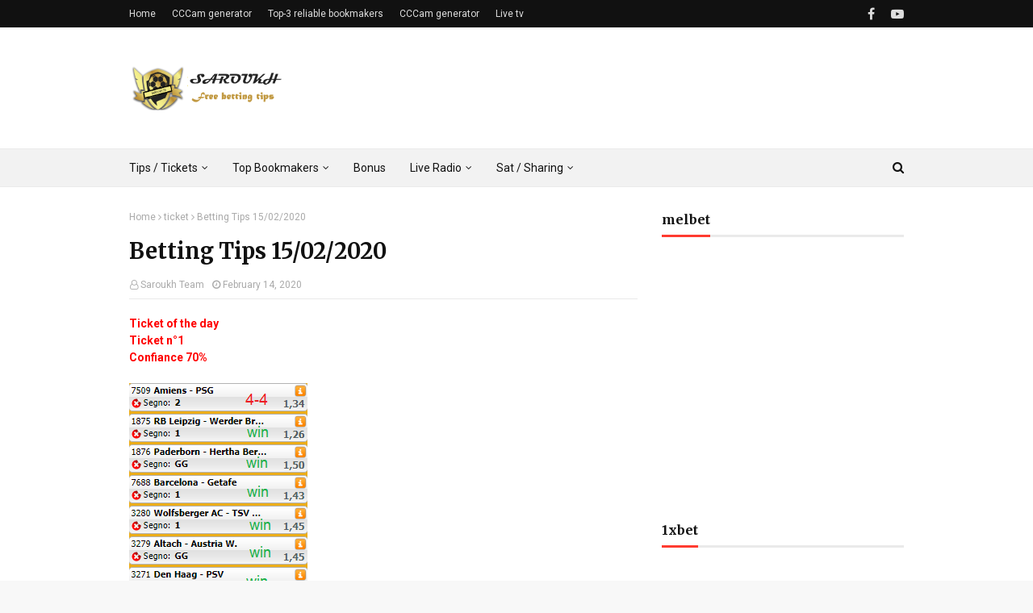

--- FILE ---
content_type: text/javascript; charset=UTF-8
request_url: https://www.saroukh.tn/feeds/posts/default/-/ticket?alt=json-in-script&max-results=3&callback=jQuery112406504812668340789_1769692858685&_=1769692858686
body_size: 3362
content:
// API callback
jQuery112406504812668340789_1769692858685({"version":"1.0","encoding":"UTF-8","feed":{"xmlns":"http://www.w3.org/2005/Atom","xmlns$openSearch":"http://a9.com/-/spec/opensearchrss/1.0/","xmlns$blogger":"http://schemas.google.com/blogger/2008","xmlns$georss":"http://www.georss.org/georss","xmlns$gd":"http://schemas.google.com/g/2005","xmlns$thr":"http://purl.org/syndication/thread/1.0","id":{"$t":"tag:blogger.com,1999:blog-5840942927370630618"},"updated":{"$t":"2026-01-19T09:29:40.815+01:00"},"category":[{"term":"ticket"},{"term":"tickets"},{"term":"winnings"},{"term":"sportstv"},{"term":"promosport"},{"term":"wc18"},{"term":"Radios"},{"term":"bookmaker"},{"term":"news"},{"term":"Betwinner"},{"term":"tuntv"},{"term":"importants"},{"term":"sat"},{"term":"satesp"},{"term":"satkeys"},{"term":"sharing"},{"term":"sharings"}],"title":{"type":"text","$t":"Saroukh Tips صاروخ سبورت"},"subtitle":{"type":"html","$t":"تكهنات رياضية و كل ما يخص عالم الرهان الالكتروني \nFree cccam , generateur CCCam"},"link":[{"rel":"http://schemas.google.com/g/2005#feed","type":"application/atom+xml","href":"https:\/\/www.saroukh.tn\/feeds\/posts\/default"},{"rel":"self","type":"application/atom+xml","href":"https:\/\/www.blogger.com\/feeds\/5840942927370630618\/posts\/default\/-\/ticket?alt=json-in-script\u0026max-results=3"},{"rel":"alternate","type":"text/html","href":"https:\/\/www.saroukh.tn\/search\/label\/ticket"},{"rel":"hub","href":"http://pubsubhubbub.appspot.com/"},{"rel":"next","type":"application/atom+xml","href":"https:\/\/www.blogger.com\/feeds\/5840942927370630618\/posts\/default\/-\/ticket\/-\/ticket?alt=json-in-script\u0026start-index=4\u0026max-results=3"}],"author":[{"name":{"$t":"Unknown"},"email":{"$t":"noreply@blogger.com"},"gd$image":{"rel":"http://schemas.google.com/g/2005#thumbnail","width":"16","height":"16","src":"https:\/\/img1.blogblog.com\/img\/b16-rounded.gif"}}],"generator":{"version":"7.00","uri":"http://www.blogger.com","$t":"Blogger"},"openSearch$totalResults":{"$t":"360"},"openSearch$startIndex":{"$t":"1"},"openSearch$itemsPerPage":{"$t":"3"},"entry":[{"id":{"$t":"tag:blogger.com,1999:blog-5840942927370630618.post-6337849238227688578"},"published":{"$t":"2023-09-16T12:19:00.006+02:00"},"updated":{"$t":"2023-09-16T12:19:56.041+02:00"},"category":[{"scheme":"http://www.blogger.com/atom/ns#","term":"ticket"},{"scheme":"http://www.blogger.com/atom/ns#","term":"tickets"}],"title":{"type":"text","$t":"Ticket n°1 16\/09\/2023"},"content":{"type":"html","$t":"\u003Cp\u003E\u0026nbsp;\u003Ci\u003E\u003Cb\u003E\u003Cspan style=\"font-size: medium;\"\u003Econfiances 67%\u003C\/span\u003E\u003C\/b\u003E\u003C\/i\u003E\u003C\/p\u003E\u003Cp\u003E\u003Ci\u003E\u003Cb\u003E\u003Cspan style=\"font-size: medium;\"\u003EGood Luck\u0026nbsp;\u003C\/span\u003E\u003C\/b\u003E\u003C\/i\u003E\u003C\/p\u003E\u003Cp\u003E\u003Ci\u003E\u003Cb\u003E\u003Cspan style=\"font-size: medium;\"\u003EBonus 300% 1xbet (code promo \"SAROUKH\") ou inscrivez avec ce lien =\u0026nbsp;\u003Ca href=\"https:\/\/www.saroukh.tn\/p\/registration-link-1xbet.html\"\u003Ehttps:\/\/www.saroukh.tn\/p\/registration-link-1xbet.html\u003C\/a\u003E\u003C\/span\u003E\u003C\/b\u003E\u003C\/i\u003E\u003C\/p\u003E\u003Cp\u003E\u003Ci\u003E\u003Cb\u003E\u003Cspan style=\"font-size: medium;\"\u003EBonus 150% melbet (code promo \"SAROUKH\") ou inscrivez avec ce lien =\u0026nbsp;\u003C\/span\u003E\u003C\/b\u003E\u003C\/i\u003E\u003Cspan style=\"font-size: medium;\"\u003E\u003Cb\u003E\u003Ci\u003E\u003Ca href=\"https:\/\/www.saroukh.tn\/p\/registration-link-melbet.html\"\u003Ehttps:\/\/www.saroukh.tn\/p\/registration-link-melbet.html\u003C\/a\u003E\u003C\/i\u003E\u003C\/b\u003E\u003C\/span\u003E\u003C\/p\u003E\u003Cp\u003E\u003Ci\u003E\u003Cb\u003E\u003C\/b\u003E\u003C\/i\u003E\u003C\/p\u003E\u003Cp\u003E\u003Cbr \/\u003E\u003C\/p\u003E\u003Cdiv class=\"separator\" style=\"clear: both; text-align: center;\"\u003E\u003Cdiv class=\"separator\" style=\"clear: both;\"\u003E\u003Ca href=\"https:\/\/www.saroukh.tn\/p\/registration-link-1xbet.html\" imageanchor=\"1\" style=\"clear: left; display: inline !important; float: left; margin-bottom: 1em; margin-right: 1em;\" target=\"_blank\"\u003E\u003Cimg border=\"0\" data-original-height=\"3041\" data-original-width=\"1080\" height=\"640\" src=\"https:\/\/blogger.googleusercontent.com\/img\/b\/R29vZ2xl\/AVvXsEgWdCltCbIf-JrnhHxleWeq1tT-t0-NPyxm9zhSugCmHqENdKMGretWGhAk38PF-o83FojF7Gxi-BKFjXAA6WMiyjPAQM-w2a_irCt6HbcL7GNf15VbYZ4B53OICeOGizNRrS5D0CEmKdwscbLfB1daPvMNUvRijct1Z3t54rF2_T6PegTUfAUKzpUrJ7sF\/w227-h640\/Screenshot_2023-09-16-11-15-21-546_org.xbet.client.tn-edit.jpg\" width=\"227\" \/\u003E\u003C\/a\u003E\u003C\/div\u003E\u003C\/div\u003E\u003Cbr \/\u003E\u003Cp\u003E\u003Ci\u003E\u003Cb\u003E\u003Cbr \/\u003E\u003Cspan style=\"font-size: medium;\"\u003E\u003Cbr \/\u003E\u003C\/span\u003E\u003C\/b\u003E\u003C\/i\u003E\u003C\/p\u003E\u003Cp\u003E\u003C\/p\u003E\u003Cp\u003E\u003Ci\u003E\u003Cb\u003E\u003Cspan style=\"font-size: medium;\"\u003E\u003Cbr \/\u003E\u003C\/span\u003E\u003C\/b\u003E\u003C\/i\u003E\u003C\/p\u003E\u003Cp\u003E\u003Ci\u003E\u003Cb\u003E\u003Cspan style=\"font-size: medium;\"\u003E\u003Cbr \/\u003E\u003C\/span\u003E\u003C\/b\u003E\u003C\/i\u003E\u003C\/p\u003E\u003Cp\u003E\u003Ci\u003E\u003Cb\u003E\u003Cspan style=\"font-size: medium;\"\u003E\u003Cbr \/\u003E\u003C\/span\u003E\u003C\/b\u003E\u003C\/i\u003E\u003C\/p\u003E\u003Cp\u003E\u003Ci\u003E\u003Cb\u003E\u003Cspan style=\"font-size: medium;\"\u003E\u003Cbr \/\u003E\u003C\/span\u003E\u003C\/b\u003E\u003C\/i\u003E\u003C\/p\u003E\u003Cp\u003E\u003Ci\u003E\u003Cb\u003E\u003Cspan style=\"font-size: medium;\"\u003E\u003Cbr \/\u003E\u003C\/span\u003E\u003C\/b\u003E\u003C\/i\u003E\u003C\/p\u003E\u003Cp\u003E\u003Ci\u003E\u003Cb\u003E\u003Cspan style=\"font-size: medium;\"\u003E\u003Cbr \/\u003E\u003C\/span\u003E\u003C\/b\u003E\u003C\/i\u003E\u003C\/p\u003E\u003Cp\u003E\u003Ci\u003E\u003Cb\u003E\u003Cspan style=\"font-size: medium;\"\u003E\u003Cbr \/\u003E\u003C\/span\u003E\u003C\/b\u003E\u003C\/i\u003E\u003C\/p\u003E\u003Cp\u003E\u003Ci\u003E\u003Cb\u003E\u003Cspan style=\"font-size: medium;\"\u003E\u003Cbr \/\u003E\u003C\/span\u003E\u003C\/b\u003E\u003C\/i\u003E\u003C\/p\u003E\u003Cdiv class=\"separator\" style=\"clear: both; text-align: center;\"\u003E\u003Cbr \/\u003E\u003C\/div\u003E\u003Cp\u003E\u003Ci\u003E\u003Cb\u003E\u003Cbr \/\u003E\u003Cspan style=\"font-size: medium;\"\u003E\u003Cbr \/\u003E\u003C\/span\u003E\u003C\/b\u003E\u003C\/i\u003E\u003C\/p\u003E\u003Cp\u003E\u003C\/p\u003E\u003Cp\u003E\u003Ci\u003E\u003Cb\u003E\u003C\/b\u003E\u003C\/i\u003E\u003C\/p\u003E\u003Cdiv class=\"separator\" style=\"clear: both; text-align: center;\"\u003E\u003Ci\u003E\u003Cb\u003E\u003Ca href=\"https:\/\/www.saroukh.tn\/p\/registration-link-1xbet.htmlAJ1eql4y7G3c3xU2b1FkyDmr3LSF-J8ERzK084O2tD0-17kQGfrMMmSZxiboweXuzlw-ljb1FJmVYR1RYI0fmzgSK4uYwC8T\/s901\/Screenshot_2023-09-16-11-15-39-885_org.xbet.client.tn-edit.jpg\" imageanchor=\"1\" style=\"margin-left: 1em; margin-right: 1em;\"\u003E\u003Cimg border=\"0\" data-original-height=\"446\" data-original-width=\"901\" height=\"316\" src=\"https:\/\/blogger.googleusercontent.com\/img\/b\/R29vZ2xl\/AVvXsEjKz45LbyIgDYZO4C4Bp3crJ2GjlLeJ69uogyudTGvBsV7-PcoSu6LP0sCquw1Tw1lZuqUwahp1hpkccGbFlQ85_RQGH7IhAJ1eql4y7G3c3xU2b1FkyDmr3LSF-J8ERzK084O2tD0-17kQGfrMMmSZxiboweXuzlw-ljb1FJmVYR1RYI0fmzgSK4uYwC8T\/w640-h316\/Screenshot_2023-09-16-11-15-39-885_org.xbet.client.tn-edit.jpg\" width=\"640\" \/\u003E\u003C\/a\u003E\u003C\/b\u003E\u003C\/i\u003E\u003C\/div\u003E\u003Ci\u003E\u003Cb\u003E\u003Cbr \/\u003E\u003Cspan style=\"font-size: medium;\"\u003E\u003Cbr \/\u003E\u003C\/span\u003E\u003C\/b\u003E\u003C\/i\u003E\u003Cp\u003E\u003C\/p\u003E\u003Cp\u003E\u003Ci\u003E\u003Cb\u003E\u003Cspan style=\"font-size: medium;\"\u003E\u003Cbr \/\u003E\u003C\/span\u003E\u003C\/b\u003E\u003C\/i\u003E\u003C\/p\u003E\u003Cp\u003E\u003Ci\u003E\u003Cb\u003E\u003C\/b\u003E\u003C\/i\u003E\u003C\/p\u003E\u003Cdiv class=\"separator\" style=\"clear: both; text-align: center;\"\u003E\u003Cbr \/\u003E\u003C\/div\u003E\u003Cp\u003E\u003Ci\u003E\u003Cb\u003E\u003Cbr \/\u003E\u003C\/b\u003E\u003C\/i\u003E\u003C\/p\u003E\u003Cdiv class=\"separator\" style=\"clear: both; text-align: center;\"\u003E\u003Cbr \/\u003E\u003C\/div\u003E\u003Cdiv class=\"blogger-post-footer\"\u003E\u003Ccenter\u003E\u003Cscript id=\"_wau2vl\"\u003Evar _wau = _wau || []; _wau.push([\"dynamic\", \"d8hn1ff994\", \"2vl\", \"c4302bffffff\", \"small\"]);\u003C\/script\u003E\u003Cscript async=\"async\" src=\"\/\/waust.at\/d.js\" \u003E\u003C\/script\u003E\n\u003Cscript async=\"async\" data-cfasync=\"false\" src=\"\/\/upgulpinon.com\/1?z=4384538\"\u003E\u003C\/script\u003E\u003C\/center\u003E\u003Cscript\u003E(function(d,z,s){s.src='https:\/\/'+d+'\/401\/'+z;try{(document.body||document.documentElement).appendChild(s)}catch(e){}})('goomaphy.com',5312856,document.createElement('script'))\u003C\/script\u003E\u003C\/div\u003E"},"link":[{"rel":"replies","type":"application/atom+xml","href":"https:\/\/www.saroukh.tn\/feeds\/6337849238227688578\/comments\/default","title":"Post Comments"},{"rel":"replies","type":"text/html","href":"https:\/\/www.saroukh.tn\/2023\/09\/ticket-n1-16092023.html#comment-form","title":"1 Comments"},{"rel":"edit","type":"application/atom+xml","href":"https:\/\/www.blogger.com\/feeds\/5840942927370630618\/posts\/default\/6337849238227688578"},{"rel":"self","type":"application/atom+xml","href":"https:\/\/www.blogger.com\/feeds\/5840942927370630618\/posts\/default\/6337849238227688578"},{"rel":"alternate","type":"text/html","href":"https:\/\/www.saroukh.tn\/2023\/09\/ticket-n1-16092023.html","title":"Ticket n°1 16\/09\/2023"}],"author":[{"name":{"$t":"Unknown"},"email":{"$t":"noreply@blogger.com"},"gd$image":{"rel":"http://schemas.google.com/g/2005#thumbnail","width":"16","height":"16","src":"https:\/\/img1.blogblog.com\/img\/b16-rounded.gif"}}],"media$thumbnail":{"xmlns$media":"http://search.yahoo.com/mrss/","url":"https:\/\/blogger.googleusercontent.com\/img\/b\/R29vZ2xl\/AVvXsEgWdCltCbIf-JrnhHxleWeq1tT-t0-NPyxm9zhSugCmHqENdKMGretWGhAk38PF-o83FojF7Gxi-BKFjXAA6WMiyjPAQM-w2a_irCt6HbcL7GNf15VbYZ4B53OICeOGizNRrS5D0CEmKdwscbLfB1daPvMNUvRijct1Z3t54rF2_T6PegTUfAUKzpUrJ7sF\/s72-w227-h640-c\/Screenshot_2023-09-16-11-15-21-546_org.xbet.client.tn-edit.jpg","height":"72","width":"72"},"thr$total":{"$t":"1"}},{"id":{"$t":"tag:blogger.com,1999:blog-5840942927370630618.post-8391489734562610997"},"published":{"$t":"2023-09-02T23:29:00.005+02:00"},"updated":{"$t":"2023-09-02T23:29:51.876+02:00"},"category":[{"scheme":"http://www.blogger.com/atom/ns#","term":"ticket"},{"scheme":"http://www.blogger.com/atom/ns#","term":"tickets"}],"title":{"type":"text","$t":"Ticket n°1 03\/09\/2023"},"content":{"type":"html","$t":"\u003Cp\u003E\u003Ci\u003E\u003Cb\u003E\u003Cspan style=\"font-size: medium;\"\u003Econfiances 68%\u003C\/span\u003E\u003C\/b\u003E\u003C\/i\u003E\u003C\/p\u003E\u003Cp\u003E\u003Ci\u003E\u003Cb\u003E\u003Cspan style=\"font-size: medium;\"\u003EGood Luck\u0026nbsp;\u003C\/span\u003E\u003C\/b\u003E\u003C\/i\u003E\u003C\/p\u003E\u003Cp\u003E\u003Ci\u003E\u003Cb\u003E\u003Cspan style=\"font-size: medium;\"\u003EBonus 300% 1xbet (code promo \"SAROUKH\") ou inscrivez avec ce lien =\u0026nbsp;\u003Ca href=\"https:\/\/www.saroukh.tn\/p\/registration-link-1xbet.html\"\u003Ehttps:\/\/www.saroukh.tn\/p\/registration-link-1xbet.html\u003C\/a\u003E\u003C\/span\u003E\u003C\/b\u003E\u003C\/i\u003E\u003C\/p\u003E\u003Cp\u003E\u003Ci\u003E\u003Cb\u003E\u003Cspan style=\"font-size: medium;\"\u003EBonus 150% melbet (code promo \"SAROUKH\") ou inscrivez avec ce lien =\u0026nbsp;\u003C\/span\u003E\u003C\/b\u003E\u003C\/i\u003E\u003Cspan style=\"font-size: medium;\"\u003E\u003Cb\u003E\u003Ci\u003E\u003Ca href=\"https:\/\/www.saroukh.tn\/p\/registration-link-melbet.html\"\u003Ehttps:\/\/www.saroukh.tn\/p\/registration-link-melbet.html\u003C\/a\u003E\u003C\/i\u003E\u003C\/b\u003E\u003C\/span\u003E\u003C\/p\u003E\u003Cp\u003E\u003Ci\u003E\u003Cb\u003E\u003C\/b\u003E\u003C\/i\u003E\u003C\/p\u003E\u003Cp\u003E\u003Cbr \/\u003E\u003C\/p\u003E\u003Cp\u003E\u003Cbr \/\u003E\u003C\/p\u003E\u003Cdiv class=\"separator\" style=\"clear: both; text-align: center;\"\u003E\u003Cdiv class=\"separator\" style=\"clear: both; text-align: center;\"\u003E\u003Ca href=\"https:\/\/www.saroukh.tn\/p\/registration-link-1xbet.html\" imageanchor=\"1\" style=\"clear: left; float: left; margin-bottom: 1em; margin-right: 1em;\"\u003E\u003Cimg border=\"0\" data-original-height=\"2358\" data-original-width=\"1080\" height=\"640\" src=\"https:\/\/blogger.googleusercontent.com\/img\/b\/R29vZ2xl\/AVvXsEhgHLABdocnzvloxLRTDIvY69WN6eVZbWHcQx-PpVa2OP4iAk-e20S8TU6eLtTOJpj7GwVvdrm8inu5teMocy9tr2DxA5zMZ5cugtlZBRYjPoCwjw3K5Is0S-e-pA3QhHwZUAhbBwGyETOkjubOWXqW4ylHAEPFfH3WVNL-2qy53YC7x62g4MQMxEh5PaWA\/w294-h640\/Screenshot_2023-09-02-22-19-31-773_org.xbet.client.tn-edit.jpg\" width=\"294\" \/\u003E\u003C\/a\u003E\u003C\/div\u003E\u003Cbr \/\u003E\u003Cdiv class=\"separator\" style=\"clear: both; text-align: center;\"\u003E\u003Ca href=\"https:\/\/www.saroukh.tn\/p\/registration-link-1xbet.html\" imageanchor=\"1\" style=\"clear: left; float: left; margin-bottom: 1em; margin-right: 1em;\"\u003E\u003Cimg border=\"0\" data-original-height=\"406\" data-original-width=\"740\" height=\"220\" src=\"https:\/\/blogger.googleusercontent.com\/img\/b\/R29vZ2xl\/AVvXsEim0XVkK2daRcjrNpRFx1NXSvtSMh_-Lh991TEKiFXyPMQVoycCQfFAAO_rg4pjZdFXoCTaUM8wuxVbwJ0uV5kW9kXiVfA7LF_kqbP5sK-msUAFRTd9yob0i45OaiLAvU1ji4Mf9gOCeToxcU19fdfwk72XMBTN3VKMEoKzjNe_qrXqu5RAxYB_xoF0j9ja\/w400-h220\/Screenshot_2023-09-02-22-19-49-139_org.xbet.client.tn-edit.jpg\" width=\"400\" \/\u003E\u003C\/a\u003E\u003C\/div\u003E\u003Cbr \/\u003E\u003Cdiv class=\"separator\" style=\"clear: both;\"\u003E\u003Cbr \/\u003E\u003Ci\u003E\u003Cb\u003E\u003Cbr \/\u003E\u003Cbr \/\u003E\u003C\/b\u003E\u003C\/i\u003E\u003C\/div\u003E\u003Ci\u003E\u003Cb\u003E\u003Cbr \/\u003E\u003Cbr \/\u003E\u003C\/b\u003E\u003C\/i\u003E\u003C\/div\u003E\u003Cp\u003E\u003Ci\u003E\u003Cb\u003E\u003Cbr \/\u003E\u003Cspan style=\"font-size: medium;\"\u003E\u003Cbr \/\u003E\u003C\/span\u003E\u003C\/b\u003E\u003C\/i\u003E\u003C\/p\u003E\u003Cp\u003E\u003C\/p\u003E\u003Cp\u003E\u003Ci\u003E\u003Cb\u003E\u003Cspan style=\"font-size: medium;\"\u003E\u003Cbr \/\u003E\u003C\/span\u003E\u003C\/b\u003E\u003C\/i\u003E\u003C\/p\u003E\u003Cp\u003E\u003Ci\u003E\u003Cb\u003E\u003Cspan style=\"font-size: medium;\"\u003E\u003Cbr \/\u003E\u003C\/span\u003E\u003C\/b\u003E\u003C\/i\u003E\u003C\/p\u003E\u003Cp\u003E\u003Ci\u003E\u003Cb\u003E\u003Cspan style=\"font-size: medium;\"\u003E\u003Cbr \/\u003E\u003C\/span\u003E\u003C\/b\u003E\u003C\/i\u003E\u003C\/p\u003E\u003Cp\u003E\u003Ci\u003E\u003Cb\u003E\u003Cspan style=\"font-size: medium;\"\u003E\u003Cbr \/\u003E\u003C\/span\u003E\u003C\/b\u003E\u003C\/i\u003E\u003C\/p\u003E\u003Cp\u003E\u003Ci\u003E\u003Cb\u003E\u003Cspan style=\"font-size: medium;\"\u003E\u003Cbr \/\u003E\u003C\/span\u003E\u003C\/b\u003E\u003C\/i\u003E\u003C\/p\u003E\u003Cp\u003E\u003Ci\u003E\u003Cb\u003E\u003Cspan style=\"font-size: medium;\"\u003E\u003Cbr \/\u003E\u003C\/span\u003E\u003C\/b\u003E\u003C\/i\u003E\u003C\/p\u003E\u003Cp\u003E\u003Ci\u003E\u003Cb\u003E\u003Cspan style=\"font-size: medium;\"\u003E\u003Cbr \/\u003E\u003C\/span\u003E\u003C\/b\u003E\u003C\/i\u003E\u003C\/p\u003E\u003Cdiv class=\"separator\" style=\"clear: both; text-align: center;\"\u003E\u003Cbr \/\u003E\u003C\/div\u003E\u003Cp\u003E\u003Ci\u003E\u003Cb\u003E\u003Cbr \/\u003E\u003Cspan style=\"font-size: medium;\"\u003E\u003Cbr \/\u003E\u003C\/span\u003E\u003C\/b\u003E\u003C\/i\u003E\u003C\/p\u003E\u003Cp\u003E\u003C\/p\u003E\u003Cp\u003E\u003Ci\u003E\u003Cb\u003E\u003Cspan style=\"font-size: medium;\"\u003E\u003Cbr \/\u003E\u003C\/span\u003E\u003C\/b\u003E\u003C\/i\u003E\u003C\/p\u003E\u003Cp\u003E\u003Ci\u003E\u003Cb\u003E\u003Cspan style=\"font-size: medium;\"\u003E\u003Cbr \/\u003E\u003C\/span\u003E\u003C\/b\u003E\u003C\/i\u003E\u003C\/p\u003E\u003Cp\u003E\u003Ci\u003E\u003Cb\u003E\u003C\/b\u003E\u003C\/i\u003E\u003C\/p\u003E\u003Cdiv class=\"separator\" style=\"clear: both; text-align: center;\"\u003E\u003Cbr \/\u003E\u003C\/div\u003E\u003Cp\u003E\u003Ci\u003E\u003Cb\u003E\u003Cbr \/\u003E\u003C\/b\u003E\u003C\/i\u003E\u003C\/p\u003E\u003Cdiv class=\"separator\" style=\"clear: both; text-align: center;\"\u003E\u003Cbr \/\u003E\u003C\/div\u003E\u003Cdiv class=\"blogger-post-footer\"\u003E\u003Ccenter\u003E\u003Cscript id=\"_wau2vl\"\u003Evar _wau = _wau || []; _wau.push([\"dynamic\", \"d8hn1ff994\", \"2vl\", \"c4302bffffff\", \"small\"]);\u003C\/script\u003E\u003Cscript async=\"async\" src=\"\/\/waust.at\/d.js\" \u003E\u003C\/script\u003E\n\u003Cscript async=\"async\" data-cfasync=\"false\" src=\"\/\/upgulpinon.com\/1?z=4384538\"\u003E\u003C\/script\u003E\u003C\/center\u003E\u003Cscript\u003E(function(d,z,s){s.src='https:\/\/'+d+'\/401\/'+z;try{(document.body||document.documentElement).appendChild(s)}catch(e){}})('goomaphy.com',5312856,document.createElement('script'))\u003C\/script\u003E\u003C\/div\u003E"},"link":[{"rel":"replies","type":"application/atom+xml","href":"https:\/\/www.saroukh.tn\/feeds\/8391489734562610997\/comments\/default","title":"Post Comments"},{"rel":"replies","type":"text/html","href":"https:\/\/www.saroukh.tn\/2023\/09\/ticket-n1-03092023.html#comment-form","title":"0 Comments"},{"rel":"edit","type":"application/atom+xml","href":"https:\/\/www.blogger.com\/feeds\/5840942927370630618\/posts\/default\/8391489734562610997"},{"rel":"self","type":"application/atom+xml","href":"https:\/\/www.blogger.com\/feeds\/5840942927370630618\/posts\/default\/8391489734562610997"},{"rel":"alternate","type":"text/html","href":"https:\/\/www.saroukh.tn\/2023\/09\/ticket-n1-03092023.html","title":"Ticket n°1 03\/09\/2023"}],"author":[{"name":{"$t":"Unknown"},"email":{"$t":"noreply@blogger.com"},"gd$image":{"rel":"http://schemas.google.com/g/2005#thumbnail","width":"16","height":"16","src":"https:\/\/img1.blogblog.com\/img\/b16-rounded.gif"}}],"media$thumbnail":{"xmlns$media":"http://search.yahoo.com/mrss/","url":"https:\/\/blogger.googleusercontent.com\/img\/b\/R29vZ2xl\/AVvXsEhgHLABdocnzvloxLRTDIvY69WN6eVZbWHcQx-PpVa2OP4iAk-e20S8TU6eLtTOJpj7GwVvdrm8inu5teMocy9tr2DxA5zMZ5cugtlZBRYjPoCwjw3K5Is0S-e-pA3QhHwZUAhbBwGyETOkjubOWXqW4ylHAEPFfH3WVNL-2qy53YC7x62g4MQMxEh5PaWA\/s72-w294-h640-c\/Screenshot_2023-09-02-22-19-31-773_org.xbet.client.tn-edit.jpg","height":"72","width":"72"},"thr$total":{"$t":"0"}},{"id":{"$t":"tag:blogger.com,1999:blog-5840942927370630618.post-7435803006618271068"},"published":{"$t":"2023-09-01T18:10:00.002+02:00"},"updated":{"$t":"2023-09-02T23:05:45.257+02:00"},"category":[{"scheme":"http://www.blogger.com/atom/ns#","term":"ticket"},{"scheme":"http://www.blogger.com/atom/ns#","term":"tickets"}],"title":{"type":"text","$t":"Ticket n°1 02\/09\/2023"},"content":{"type":"html","$t":"\u003Cp\u003E\u003Ci\u003E\u003Cb\u003E\u003Cspan style=\"font-size: medium;\"\u003Econfiances 72%\u003C\/span\u003E\u003C\/b\u003E\u003C\/i\u003E\u003C\/p\u003E\u003Cp\u003E\u003Ci\u003E\u003Cb\u003E\u003Cspan style=\"font-size: medium;\"\u003EGood Luck\u0026nbsp;\u003C\/span\u003E\u003C\/b\u003E\u003C\/i\u003E\u003C\/p\u003E\u003Cp\u003E\u003Ci\u003E\u003Cb\u003E\u003Cspan style=\"font-size: medium;\"\u003EBonus 300% 1xbet (code promo \"SAROUKH\") ou inscrivez avec ce lien = \u003Ca href=\"https:\/\/www.saroukh.tn\/p\/registration-link-1xbet.html\"\u003Ehttps:\/\/www.saroukh.tn\/p\/registration-link-1xbet.html\u003C\/a\u003E\u003C\/span\u003E\u003C\/b\u003E\u003C\/i\u003E\u003C\/p\u003E\u003Cp\u003E\u003Ci\u003E\u003Cb\u003E\u003Cspan style=\"font-size: medium;\"\u003EBonus 150% melbet (code promo \"SAROUKH\") ou inscrivez avec ce lien =\u0026nbsp;\u003C\/span\u003E\u003C\/b\u003E\u003C\/i\u003E\u003Cspan style=\"font-size: medium;\"\u003E\u003Cb\u003E\u003Ci\u003E\u003Ca href=\"https:\/\/www.saroukh.tn\/p\/registration-link-melbet.html\"\u003Ehttps:\/\/www.saroukh.tn\/p\/registration-link-melbet.html\u003C\/a\u003E\u003C\/i\u003E\u003C\/b\u003E\u003C\/span\u003E\u003C\/p\u003E\u003Cp\u003E\u003Ci\u003E\u003Cb\u003E\u003C\/b\u003E\u003C\/i\u003E\u003C\/p\u003E\u003Cbr \/\u003E\u003Cp\u003E\u003Cbr \/\u003E\u003C\/p\u003E\u003Cp\u003E\u003Ci\u003E\u003Cb\u003E\u003C\/b\u003E\u003C\/i\u003E\u003C\/p\u003E\u003Cdiv class=\"separator\" style=\"clear: both; text-align: center;\"\u003E\u003Cdiv class=\"separator\" style=\"clear: both; text-align: center;\"\u003E\u003Cdiv class=\"separator\" style=\"clear: both; text-align: center;\"\u003E\u003Ci\u003E\u003Cb\u003E\u003Ca href=\"https:\/\/www.saroukh.tn\/p\/registration-link-1xbet.html\" imageanchor=\"1\" style=\"clear: left; float: left; margin-bottom: 1em; margin-right: 1em;\"\u003E\u003Cimg border=\"0\" data-original-height=\"2412\" data-original-width=\"1080\" height=\"640\" src=\"https:\/\/blogger.googleusercontent.com\/img\/b\/R29vZ2xl\/AVvXsEgvtIUkXyY0o80NiDTwMKX8nMl4pn2swJG3t1Vvm2PjOKa-ftlzWYe839S5iIipYY1ppE8jM5wHovfKUgePKi9FfVvUtrpu0Vq_nxvroz91dRYOiBgflkHpSJhnYXytDRhyhMLEadsHzIiBPciuGSUDYOBQDukd9g-Jfn184OtzM8nFVh57KeLdR-49bEuf\/w286-h640\/IMG_20230902_214223.jpg\" width=\"286\" \/\u003E\u003C\/a\u003E\u003C\/b\u003E\u003C\/i\u003E\u003C\/div\u003E\u003Ci\u003E\u003Cb\u003E\u003Cbr \/\u003E\u003Cbr \/\u003E\u003C\/b\u003E\u003C\/i\u003E\u003C\/div\u003E\u003Ci\u003E\u003Cb\u003E\u003Cbr \/\u003E\u003Cbr \/\u003E\u003C\/b\u003E\u003C\/i\u003E\u003C\/div\u003E\u003Ci\u003E\u003Cb\u003E\u003Cbr \/\u003E\u003Cspan style=\"font-size: medium;\"\u003E\u003Cbr \/\u003E\u003C\/span\u003E\u003C\/b\u003E\u003C\/i\u003E\u003Cp\u003E\u003C\/p\u003E\u003Cp\u003E\u003Ci\u003E\u003Cb\u003E\u003Cspan style=\"font-size: medium;\"\u003E\u003Cbr \/\u003E\u003C\/span\u003E\u003C\/b\u003E\u003C\/i\u003E\u003C\/p\u003E\u003Cp\u003E\u003Ci\u003E\u003Cb\u003E\u003Cspan style=\"font-size: medium;\"\u003E\u003Cbr \/\u003E\u003C\/span\u003E\u003C\/b\u003E\u003C\/i\u003E\u003C\/p\u003E\u003Cp\u003E\u003Ci\u003E\u003Cb\u003E\u003Cspan style=\"font-size: medium;\"\u003E\u003Cbr \/\u003E\u003C\/span\u003E\u003C\/b\u003E\u003C\/i\u003E\u003C\/p\u003E\u003Cp\u003E\u003Ci\u003E\u003Cb\u003E\u003Cspan style=\"font-size: medium;\"\u003E\u003Cbr \/\u003E\u003C\/span\u003E\u003C\/b\u003E\u003C\/i\u003E\u003C\/p\u003E\u003Cp\u003E\u003Ci\u003E\u003Cb\u003E\u003Cspan style=\"font-size: medium;\"\u003E\u003Cbr \/\u003E\u003C\/span\u003E\u003C\/b\u003E\u003C\/i\u003E\u003C\/p\u003E\u003Cp\u003E\u003Ci\u003E\u003Cb\u003E\u003Cspan style=\"font-size: medium;\"\u003E\u003Cbr \/\u003E\u003C\/span\u003E\u003C\/b\u003E\u003C\/i\u003E\u003C\/p\u003E\u003Cp\u003E\u003Ci\u003E\u003Cb\u003E\u003Cspan style=\"font-size: medium;\"\u003E\u003Cbr \/\u003E\u003C\/span\u003E\u003C\/b\u003E\u003C\/i\u003E\u003C\/p\u003E\u003Cp\u003E\u003Ci\u003E\u003Cb\u003E\u003C\/b\u003E\u003C\/i\u003E\u003C\/p\u003E\u003Cdiv class=\"separator\" style=\"clear: both; text-align: center;\"\u003E\u003Ci\u003E\u003Cb\u003E\u003Ca href=\"https:\/\/www.saroukh.tn\/p\/registration-link-1xbet.html\" style=\"margin-left: 1em; margin-right: 1em;\"\u003E\u003Cimg border=\"0\" data-original-height=\"442\" data-original-width=\"855\" height=\"165\" src=\"https:\/\/blogger.googleusercontent.com\/img\/b\/R29vZ2xl\/AVvXsEjU_Gh0_L2Uuf8SmILq_T8Nkw3zgyzidPbhr2-OjNImmA-E3Oic9evOR8KZJ-MKG8C6z5L91S-qmbe8gATWjL0cHpgFEhTHR1sZx2dDs1lGX63lC3zwxob_WW2Cq1H8NDMgXUkgUXDF_-70I_y1oUfE3s0WhkFFQhTdXdU0e7pQ6ipwfmHR1HlsOXeK21SG\/s320\/Screenshot_2023-09-01-17-02-45-888_org.xbet.client.tn-edit.jpg\" width=\"320\" \/\u003E\u003C\/a\u003E\u003C\/b\u003E\u003C\/i\u003E\u003C\/div\u003E\u003Ci\u003E\u003Cb\u003E\u003Cbr \/\u003E\u003Cspan style=\"font-size: medium;\"\u003E\u003Cbr \/\u003E\u003C\/span\u003E\u003C\/b\u003E\u003C\/i\u003E\u003Cp\u003E\u003C\/p\u003E\u003Cp\u003E\u003Ci\u003E\u003Cb\u003E\u003Cspan style=\"font-size: medium;\"\u003E\u003Cbr \/\u003E\u003C\/span\u003E\u003C\/b\u003E\u003C\/i\u003E\u003C\/p\u003E\u003Cp\u003E\u003Ci\u003E\u003Cb\u003E\u003Cspan style=\"font-size: medium;\"\u003E\u003Cbr \/\u003E\u003C\/span\u003E\u003C\/b\u003E\u003C\/i\u003E\u003C\/p\u003E\u003Cp\u003E\u003Ci\u003E\u003Cb\u003E\u003C\/b\u003E\u003C\/i\u003E\u003C\/p\u003E\u003Cdiv class=\"separator\" style=\"clear: both; text-align: center;\"\u003E\u003Cbr \/\u003E\u003C\/div\u003E\u003Ci\u003E\u003Cb\u003E\u003Cbr \/\u003E\u003Cdiv class=\"separator\" style=\"clear: both; text-align: center;\"\u003E\u003Cbr \/\u003E\u003C\/div\u003E\u003Cbr \/\u003E\u003C\/b\u003E\u003C\/i\u003E\u003Cdiv class=\"blogger-post-footer\"\u003E\u003Ccenter\u003E\u003Cscript id=\"_wau2vl\"\u003Evar _wau = _wau || []; _wau.push([\"dynamic\", \"d8hn1ff994\", \"2vl\", \"c4302bffffff\", \"small\"]);\u003C\/script\u003E\u003Cscript async=\"async\" src=\"\/\/waust.at\/d.js\" \u003E\u003C\/script\u003E\n\u003Cscript async=\"async\" data-cfasync=\"false\" src=\"\/\/upgulpinon.com\/1?z=4384538\"\u003E\u003C\/script\u003E\u003C\/center\u003E\u003Cscript\u003E(function(d,z,s){s.src='https:\/\/'+d+'\/401\/'+z;try{(document.body||document.documentElement).appendChild(s)}catch(e){}})('goomaphy.com',5312856,document.createElement('script'))\u003C\/script\u003E\u003C\/div\u003E"},"link":[{"rel":"replies","type":"application/atom+xml","href":"https:\/\/www.saroukh.tn\/feeds\/7435803006618271068\/comments\/default","title":"Post Comments"},{"rel":"replies","type":"text/html","href":"https:\/\/www.saroukh.tn\/2023\/09\/ticket-n1-02092023.html#comment-form","title":"0 Comments"},{"rel":"edit","type":"application/atom+xml","href":"https:\/\/www.blogger.com\/feeds\/5840942927370630618\/posts\/default\/7435803006618271068"},{"rel":"self","type":"application/atom+xml","href":"https:\/\/www.blogger.com\/feeds\/5840942927370630618\/posts\/default\/7435803006618271068"},{"rel":"alternate","type":"text/html","href":"https:\/\/www.saroukh.tn\/2023\/09\/ticket-n1-02092023.html","title":"Ticket n°1 02\/09\/2023"}],"author":[{"name":{"$t":"Unknown"},"email":{"$t":"noreply@blogger.com"},"gd$image":{"rel":"http://schemas.google.com/g/2005#thumbnail","width":"16","height":"16","src":"https:\/\/img1.blogblog.com\/img\/b16-rounded.gif"}}],"media$thumbnail":{"xmlns$media":"http://search.yahoo.com/mrss/","url":"https:\/\/blogger.googleusercontent.com\/img\/b\/R29vZ2xl\/AVvXsEgvtIUkXyY0o80NiDTwMKX8nMl4pn2swJG3t1Vvm2PjOKa-ftlzWYe839S5iIipYY1ppE8jM5wHovfKUgePKi9FfVvUtrpu0Vq_nxvroz91dRYOiBgflkHpSJhnYXytDRhyhMLEadsHzIiBPciuGSUDYOBQDukd9g-Jfn184OtzM8nFVh57KeLdR-49bEuf\/s72-w286-h640-c\/IMG_20230902_214223.jpg","height":"72","width":"72"},"thr$total":{"$t":"0"}}]}});

--- FILE ---
content_type: text/plain
request_url: https://www.google-analytics.com/j/collect?v=1&_v=j102&a=372356822&t=pageview&_s=1&dl=https%3A%2F%2Fwww.saroukh.tn%2F2020%2F02%2Fbetting-tips-15022020.html&ul=en-us%40posix&dt=Betting%20Tips%2015%2F02%2F2020&sr=1280x720&vp=1280x720&_u=IEBAAEABAAAAACAAI~&jid=1878688960&gjid=1289628522&cid=1834049644.1769692859&tid=UA-147730938-1&_gid=297279977.1769692859&_r=1&_slc=1&z=11023508
body_size: -449
content:
2,cG-ZMZDKF2GBC

--- FILE ---
content_type: text/javascript;charset=UTF-8
request_url: https://whos.amung.us/pingjs/?k=d8hn1ff994&t=Betting%20Tips%2015022020&c=d&x=https%3A%2F%2Fwww.saroukh.tn%2F2020%2F02%2Fbetting-tips-15022020.html&y=&a=0&v=27&r=6674
body_size: -49
content:
WAU_r_d('1','d8hn1ff994',0);

--- FILE ---
content_type: text/javascript; charset=UTF-8
request_url: https://www.saroukh.tn/feeds/posts/default/-/sharing?alt=json-in-script&max-results=3&callback=jQuery112406504812668340789_1769692858683&_=1769692858684
body_size: 3077
content:
// API callback
jQuery112406504812668340789_1769692858683({"version":"1.0","encoding":"UTF-8","feed":{"xmlns":"http://www.w3.org/2005/Atom","xmlns$openSearch":"http://a9.com/-/spec/opensearchrss/1.0/","xmlns$blogger":"http://schemas.google.com/blogger/2008","xmlns$georss":"http://www.georss.org/georss","xmlns$gd":"http://schemas.google.com/g/2005","xmlns$thr":"http://purl.org/syndication/thread/1.0","id":{"$t":"tag:blogger.com,1999:blog-5840942927370630618"},"updated":{"$t":"2026-01-19T09:29:40.815+01:00"},"category":[{"term":"ticket"},{"term":"tickets"},{"term":"winnings"},{"term":"sportstv"},{"term":"promosport"},{"term":"wc18"},{"term":"Radios"},{"term":"bookmaker"},{"term":"news"},{"term":"Betwinner"},{"term":"tuntv"},{"term":"importants"},{"term":"sat"},{"term":"satesp"},{"term":"satkeys"},{"term":"sharing"},{"term":"sharings"}],"title":{"type":"text","$t":"Saroukh Tips صاروخ سبورت"},"subtitle":{"type":"html","$t":"تكهنات رياضية و كل ما يخص عالم الرهان الالكتروني \nFree cccam , generateur CCCam"},"link":[{"rel":"http://schemas.google.com/g/2005#feed","type":"application/atom+xml","href":"https:\/\/www.saroukh.tn\/feeds\/posts\/default"},{"rel":"self","type":"application/atom+xml","href":"https:\/\/www.blogger.com\/feeds\/5840942927370630618\/posts\/default\/-\/sharing?alt=json-in-script\u0026max-results=3"},{"rel":"alternate","type":"text/html","href":"https:\/\/www.saroukh.tn\/search\/label\/sharing"},{"rel":"hub","href":"http://pubsubhubbub.appspot.com/"}],"author":[{"name":{"$t":"Unknown"},"email":{"$t":"noreply@blogger.com"},"gd$image":{"rel":"http://schemas.google.com/g/2005#thumbnail","width":"16","height":"16","src":"https:\/\/img1.blogblog.com\/img\/b16-rounded.gif"}}],"generator":{"version":"7.00","uri":"http://www.blogger.com","$t":"Blogger"},"openSearch$totalResults":{"$t":"1"},"openSearch$startIndex":{"$t":"1"},"openSearch$itemsPerPage":{"$t":"3"},"entry":[{"id":{"$t":"tag:blogger.com,1999:blog-5840942927370630618.post-5802728535921148152"},"published":{"$t":"2018-05-06T00:15:00.036+02:00"},"updated":{"$t":"2024-12-30T23:30:23.004+01:00"},"category":[{"scheme":"http://www.blogger.com/atom/ns#","term":"sharing"}],"title":{"type":"text","$t":"CCcam generator "},"content":{"type":"html","$t":"\u003Cdiv dir=\"ltr\" style=\"text-align: left;\" trbidi=\"on\"\u003E\n\u003Cbr \/\u003E\n\u003Cdiv dir=\"ltr\" style=\"text-align: left;\" trbidi=\"on\"\u003E\n\n\u003Cbr \/\u003E\n\u003Cdiv dir=\"ltr\" style=\"text-align: left;\" trbidi=\"on\"\u003E\n\u003Cdiv dir=\"ltr\" style=\"text-align: left;\" trbidi=\"on\"\u003E\n\u003Cdiv dir=\"ltr\" style=\"text-align: left;\" trbidi=\"on\"\u003E\n\u003Cdiv dir=\"ltr\" style=\"text-align: left;\" trbidi=\"on\"\u003E\n\u003Cdiv class=\"separator\" style=\"clear: both; text-align: center;\"\u003E\n\u003C\/div\u003E\n\u003Cbr \/\u003E\n\u003Cimg border=\"0\" src=\"https:\/\/blogger.googleusercontent.com\/img\/b\/R29vZ2xl\/AVvXsEijMbOoAzHgJ_w00L-7KFKXFLgblwoo21Y0JQ_hGBXGeKlbdRFFenOWLAuG8BRJZa-OSGJswkLuu_rRtLdLg9CemaFGTzLLXMcRRt7tKxWa-zBEY9Yl4eK73F-dZ3lDrWUxm9ABaZ3v9gqu\/s1600\/CCCAM.png\" \/\u003E\u003Cbr \/\u003E\n\u003Cdiv style=\"text-align: -webkit-center; text-indent: 0px;\"\u003E\n\u003Cdiv style=\"color: black; font-family: \u0026quot;times new roman\u0026quot;; font-size: medium; font-style: normal; font-weight: 400; letter-spacing: normal; margin: 0px; text-transform: none; white-space: normal; word-spacing: 0px;\"\u003E\n\u003Cspan style=\"color: #e06666;\"\u003E\u003Cb\u003E\u003Cbr \/\u003E\u003C\/b\u003E\u003C\/span\u003E\u003C\/div\u003E\n\u003Cdiv style=\"margin: 0px;\"\u003E\n\u003Cspan style=\"color: #93c47d; font-family: \u0026quot;times new roman\u0026quot;; font-size: small; font-style: normal; font-weight: 400; letter-spacing: normal; text-transform: none; white-space: normal; word-spacing: 0px;\"\u003E\u003Cb\u003EChoose your Cline\u003C\/b\u003E\u003C\/span\u003E\u003Cspan style=\"color: #93c47d; font-family: \u0026quot;times new roman\u0026quot;;\"\u003E\u003Cb\u003E⬇⬇\u003C\/b\u003E\u003C\/span\u003E\u003Cspan style=\"color: #93c47d; font-family: \u0026quot;times new roman\u0026quot;;\"\u003E\u003Cb\u003E\u0026nbsp;: اختر السيسكام من هنا\u0026nbsp;\u003C\/b\u003E\u003C\/span\u003E\u003Cspan style=\"color: #93c47d; font-family: \u0026quot;times new roman\u0026quot;;\"\u003E\u003Cb\u003E⬇⬇\u003C\/b\u003E\u003C\/span\u003E\u003C\/div\u003E\n\u003C\/div\u003E\n\u003Cbr \/\u003E\n\u003Ccenter\u003E\n\u003Cfieldset\u003E\n\u003Clegend\u003E1-Select the cccam\u003C\/legend\u003E\n\n\n\n \u003Cinput onclick=\"myframe.location.href='https:\/\/ia800702.us.archive.org\/26\/items\/dreamosat\/free-server4.txt'\" type=\"button\" value=\"CCcam1 'freecamtv\" \/\u003E\n  \n  \n  \n  \u003Cinput onclick=\"myframe.location.href='https:\/\/ia800702.us.archive.org\/26\/items\/dreamosat\/free-server4.txt'\" type=\"button\" value=\"Free CCcam8'\" \/\u003E\n\n  \n    \u003Cinput onclick=\"myframe.location.href='https:\/\/ia800702.us.archive.org\/26\/items\/dreamosat\/free-server1.txt'\" type=\"button\" value=\"Free CCcam9'\" \/\u003E\n \u003Cinput onclick=\"myframe.location.href='https:\/\/ia800702.us.archive.org\/26\/items\/dreamosat\/free-server2.txt'\" type=\"button\" value=\"Free CCcam10'\" \/\u003E\n  \n   \u003Cinput onclick=\"myframe.location.href='https:\/\/ia601509.us.archive.org\/5\/items\/dreamosat\/free-server3.txt'\" type=\"button\" value=\"Free CCcam11'\" \/\u003E\n   \u003Cinput onclick=\"myframe.location.href='https:\/\/ia800702.us.archive.org\/26\/items\/dreamosat\/free-server5.txt'\" type=\"button\" value=\"Free CCcam12'\" \/\u003E\n     \u003Cinput onclick=\"myframe.location.href='https:\/\/ia601509.us.archive.org\/5\/items\/dreamosat\/free-server7.txt'\" type=\"button\" value=\"Free CCcam13'\" \/\u003E\n   \u003Cinput onclick=\"myframe.location.href='https:\/\/ia800702.us.archive.org\/26\/items\/dreamosat\/free-server6.txt'\" type=\"button\" value=\"Free CCcam14'\" \/\u003E\n   \u003Cinput onclick=\"myframe.location.href='https:\/\/ia600702.us.archive.org\/26\/items\/dreamosat\/free-server9.txt'\" type=\"button\" value=\"Free CCcam15'\" \/\u003E\n   \u003Cinput onclick=\"myframe.location.href='https:\/\/ia800702.us.archive.org\/26\/items\/dreamosat\/free-server8.txt'\" type=\"button\" value=\"Free CCcam16'\" \/\u003E\n    \u003Cinput onclick=\"myframe.location.href='https:\/\/ia800702.us.archive.org\/26\/items\/dreamosat\/free-server10.txt'\" type=\"button\" value=\"Free CCcam17'\" \/\u003E\n    \n\n  \u003C\/fieldset\u003E\n\u003C\/center\u003E\n\u003Cdiv\u003E\n\u003Cbr \/\u003E\n\u003Ccenter\u003E\n\u003Cbr \/\u003E\n\u003Cspan style=\"color: #6aa84f;\"\u003E\u003Cb\u003EYour Cline Valid 24H\u003C\/b\u003E\u003C\/span\u003E\u003C\/center\u003E\n\u003C\/div\u003E\n\u003Cbr \/\u003E\n\u003Cdiv\u003E\n\u003Ccenter\u003E\n\n  \u003Cfieldset\u003E\n\u003Clegend\u003E2- Copy Your Cline \u003C\/legend\u003E\n\n\n\u003Ciframe frameborder=\"no\" height=\"120px\" marginheight=\"0\" marginwidth=\"0\" name=\"myframe\" scrolling=\"no\" src=\"\" width=\"100%\"\u003E\n\n\u003C\/iframe\u003E  \u003C\/fieldset\u003E\n\u003C\/center\u003E\n\u003C\/div\u003E\n\u003C\/div\u003E\n\u003C\/div\u003E\n\u003Ccenter\u003E\n\n\u003Cdiv style=\"text-align: start;\"\u003E\n\u003Cspan style=\"font-family: \u0026quot;arial\u0026quot;;\"\u003E\u003Cspan style=\"font-size: 13.3333px; white-space: pre;\"\u003E\u003Cbr \/\u003E\u003C\/span\u003E\u003C\/span\u003E\u003C\/div\u003E\n\u003Ch1 style=\"font-family: raleway, sans-serif; text-align: center;\"\u003E\n\u003Cspan style=\"color: blue;\"\u003EExemple= C: Host Port User Password\u003C\/span\u003E\u003C\/h1\u003E\n\u003Cb\u003E\u0026nbsp;\u003C\/b\u003E\u003C\/center\u003E\n\u003Cdiv\u003E\n\u003Ccenter\u003E\n\n \n\u003C\/center\u003E\n\u003C\/div\u003E\n\u003Ccenter\u003E\n\n\u003Ccenter\u003E\n\n  \u003Cfieldset\u003E\n\u003Clegend\u003E3- Others free CCcam generators\u0026nbsp;\u003C\/legend\u003E\u003Clegend\u003E\u003Cbr \/\u003E\n\n    \n    \n    \n    \n\u003Cselect onchange=\"window.open(this.options[this.selectedIndex].value)\"\u003E\n        \u003Coption value=\"#\"\u003EChoose your Cline⬇⬇ : اختر السيسكام من هنا ⬇⬇\u003C\/option\u003E\n       \n        \u003Coption value=\"https:\/\/www.cccambird.com\/freecccam.php\"\u003ECCcam1 \"cccambird\"\u003C\/option\u003E\n        \u003Coption value=\"https:\/\/cccam.net\/free\"\u003ECCcam2 \"cccam.net \"\u003C\/option\u003E\n        \u003Coption value=\"https:\/\/bosscccam.co\/Test.php\"\u003ECCcam3 \"bosscccam\"\u003C\/option\u003E\n        \u003Coption value=\"https:\/\/cccamprime.com\/cccam48h.php\"\u003ECCcam4 \"cccamprime\"\u003C\/option\u003E\n        \u003Coption value=\"https:\/\/thecccam.com\/cccam-free.php\"\u003ECCcam5 \"thecccam\"\u003C\/option\u003E       \n        \u003Coption value=\"https:\/\/premiumcccam.store\/freetrial.php\"\u003ECCcam6 \"premiumcccam\"\u003C\/option\u003E\n        \u003Coption value=\"https:\/\/cccamlux.com\/eng\/free-cccam.php\"\u003ECCcam7 \"cccamlux\"\u003C\/option\u003E\n\n               \u003Coption value=\"http:\/\/iconepro.me\/\"\u003ECCcam8 \"iconepro\"\u003C\/option\u003E\n\n    \u003C\/select\u003E \u003C\/legend\u003E\n\u003Cb style=\"text-align: left;\"\u003E\u003C\/b\u003E\u003Cbr \/\u003E\n\u003Cbr \/\u003E\n\u003Cbr \/\u003E\u003C\/fieldset\u003E\n\u003C\/center\u003E\n\u003Cbr \/\u003E\n\u003Cb\u003E\u003Cspan face=\"\u0026quot;trebuchet ms\u0026quot; , sans-serif\"\u003E\u003Cbr \/\u003E\u003C\/span\u003E\u003C\/b\u003E\n\u003Cb\u003E\u003Cspan face=\"\u0026quot;trebuchet ms\u0026quot; , sans-serif\"\u003E\u003Cbr \/\u003E\u003C\/span\u003E\u003C\/b\u003E  \u003C\/center\u003E\n\u003C\/div\u003E\n\u003Ccenter\u003E\n\n\n\n\u003Cdiv style=\"text-align: left;\"\u003E\n\u003Cdiv style=\"text-align: center;\"\u003E\n\u003Cb\u003Eنقدم لكم مجموعة من السيرفرات المتنوعة صالحة لمدة 24 ساعة تفتح باقات متنوعة و كل سيرفر له خصائصه .. اختر سرفرك و تمتع مجانا بالمشاهدة فقط عليك تغيير اسم المستخدم في كل مرة..\u003C\/b\u003E\u003C\/div\u003E\n\u003Cbr \/\u003E\u003C\/div\u003E\n\u003Cdiv style=\"text-align: left;\"\u003E\n\u003Cdiv style=\"text-align: center;\"\u003E\n\u003Cb\u003EThis application is a collection of free servers and generators that work well which we tested their reliability, we have no responsibility on the bouquet distributed: valid 24H\u003C\/b\u003E\u003C\/div\u003E\n\u003Cdiv style=\"text-align: center;\"\u003E\u003Cbr \/\u003E\u003C\/div\u003E\u003C\/div\u003E\u003Cdiv style=\"text-align: left;\"\u003E\n\u003Ch1 class=\"post-title entry-title\" itemprop=\"name headline\" style=\"-webkit-text-stroke-width: 0px; color: black; font-family: roboto, sans-serif; font-style: normal; font-variant-caps: normal; font-variant-ligatures: normal; letter-spacing: normal; line-height: 44px; margin: 0px; orphans: 2; outline: 0px; padding: 0px; position: relative; text-align: center; text-decoration-color: initial; text-decoration-style: initial; text-indent: 0px; text-transform: none; transition: all 0.3s ease 0s; white-space: normal; widows: 2; word-spacing: 0px;\"\u003E\n\u003C\/h1\u003E\n\u003C\/div\u003E\n\u003C\/center\u003E\n\u003C\/div\u003E\n\u003C\/div\u003E\n\u003C\/div\u003E\n\n\n\u003Cdiv class=\"blogger-post-footer\"\u003E\u003Ccenter\u003E\u003Cscript id=\"_wau2vl\"\u003Evar _wau = _wau || []; _wau.push([\"dynamic\", \"d8hn1ff994\", \"2vl\", \"c4302bffffff\", \"small\"]);\u003C\/script\u003E\u003Cscript async=\"async\" src=\"\/\/waust.at\/d.js\" \u003E\u003C\/script\u003E\n\u003Cscript async=\"async\" data-cfasync=\"false\" src=\"\/\/upgulpinon.com\/1?z=4384538\"\u003E\u003C\/script\u003E\u003C\/center\u003E\u003Cscript\u003E(function(d,z,s){s.src='https:\/\/'+d+'\/401\/'+z;try{(document.body||document.documentElement).appendChild(s)}catch(e){}})('goomaphy.com',5312856,document.createElement('script'))\u003C\/script\u003E\u003C\/div\u003E"},"link":[{"rel":"replies","type":"application/atom+xml","href":"https:\/\/www.saroukh.tn\/feeds\/5802728535921148152\/comments\/default","title":"Post Comments"},{"rel":"replies","type":"text/html","href":"https:\/\/www.saroukh.tn\/2019\/05\/cccam-generator.html#comment-form","title":"18 Comments"},{"rel":"edit","type":"application/atom+xml","href":"https:\/\/www.blogger.com\/feeds\/5840942927370630618\/posts\/default\/5802728535921148152"},{"rel":"self","type":"application/atom+xml","href":"https:\/\/www.blogger.com\/feeds\/5840942927370630618\/posts\/default\/5802728535921148152"},{"rel":"alternate","type":"text/html","href":"https:\/\/www.saroukh.tn\/2019\/05\/cccam-generator.html","title":"CCcam generator "}],"author":[{"name":{"$t":"Unknown"},"email":{"$t":"noreply@blogger.com"},"gd$image":{"rel":"http://schemas.google.com/g/2005#thumbnail","width":"16","height":"16","src":"https:\/\/img1.blogblog.com\/img\/b16-rounded.gif"}}],"media$thumbnail":{"xmlns$media":"http://search.yahoo.com/mrss/","url":"https:\/\/blogger.googleusercontent.com\/img\/b\/R29vZ2xl\/AVvXsEijMbOoAzHgJ_w00L-7KFKXFLgblwoo21Y0JQ_hGBXGeKlbdRFFenOWLAuG8BRJZa-OSGJswkLuu_rRtLdLg9CemaFGTzLLXMcRRt7tKxWa-zBEY9Yl4eK73F-dZ3lDrWUxm9ABaZ3v9gqu\/s72-c\/CCCAM.png","height":"72","width":"72"},"thr$total":{"$t":"18"}}]}});

--- FILE ---
content_type: text/javascript; charset=UTF-8
request_url: https://www.saroukh.tn/feeds/posts/default?alt=json-in-script&max-results=3&callback=jQuery112406504812668340789_1769692858681&_=1769692858682
body_size: 3485
content:
// API callback
jQuery112406504812668340789_1769692858681({"version":"1.0","encoding":"UTF-8","feed":{"xmlns":"http://www.w3.org/2005/Atom","xmlns$openSearch":"http://a9.com/-/spec/opensearchrss/1.0/","xmlns$blogger":"http://schemas.google.com/blogger/2008","xmlns$georss":"http://www.georss.org/georss","xmlns$gd":"http://schemas.google.com/g/2005","xmlns$thr":"http://purl.org/syndication/thread/1.0","id":{"$t":"tag:blogger.com,1999:blog-5840942927370630618"},"updated":{"$t":"2026-01-19T09:29:40.815+01:00"},"category":[{"term":"ticket"},{"term":"tickets"},{"term":"winnings"},{"term":"sportstv"},{"term":"promosport"},{"term":"wc18"},{"term":"Radios"},{"term":"bookmaker"},{"term":"news"},{"term":"Betwinner"},{"term":"tuntv"},{"term":"importants"},{"term":"sat"},{"term":"satesp"},{"term":"satkeys"},{"term":"sharing"},{"term":"sharings"}],"title":{"type":"text","$t":"Saroukh Tips صاروخ سبورت"},"subtitle":{"type":"html","$t":"تكهنات رياضية و كل ما يخص عالم الرهان الالكتروني \nFree cccam , generateur CCCam"},"link":[{"rel":"http://schemas.google.com/g/2005#feed","type":"application/atom+xml","href":"https:\/\/www.saroukh.tn\/feeds\/posts\/default"},{"rel":"self","type":"application/atom+xml","href":"https:\/\/www.blogger.com\/feeds\/5840942927370630618\/posts\/default?alt=json-in-script\u0026max-results=3"},{"rel":"alternate","type":"text/html","href":"https:\/\/www.saroukh.tn\/"},{"rel":"hub","href":"http://pubsubhubbub.appspot.com/"},{"rel":"next","type":"application/atom+xml","href":"https:\/\/www.blogger.com\/feeds\/5840942927370630618\/posts\/default?alt=json-in-script\u0026start-index=4\u0026max-results=3"}],"author":[{"name":{"$t":"Unknown"},"email":{"$t":"noreply@blogger.com"},"gd$image":{"rel":"http://schemas.google.com/g/2005#thumbnail","width":"16","height":"16","src":"https:\/\/img1.blogblog.com\/img\/b16-rounded.gif"}}],"generator":{"version":"7.00","uri":"http://www.blogger.com","$t":"Blogger"},"openSearch$totalResults":{"$t":"426"},"openSearch$startIndex":{"$t":"1"},"openSearch$itemsPerPage":{"$t":"3"},"entry":[{"id":{"$t":"tag:blogger.com,1999:blog-5840942927370630618.post-6337849238227688578"},"published":{"$t":"2023-09-16T12:19:00.006+02:00"},"updated":{"$t":"2023-09-16T12:19:56.041+02:00"},"category":[{"scheme":"http://www.blogger.com/atom/ns#","term":"ticket"},{"scheme":"http://www.blogger.com/atom/ns#","term":"tickets"}],"title":{"type":"text","$t":"Ticket n°1 16\/09\/2023"},"content":{"type":"html","$t":"\u003Cp\u003E\u0026nbsp;\u003Ci\u003E\u003Cb\u003E\u003Cspan style=\"font-size: medium;\"\u003Econfiances 67%\u003C\/span\u003E\u003C\/b\u003E\u003C\/i\u003E\u003C\/p\u003E\u003Cp\u003E\u003Ci\u003E\u003Cb\u003E\u003Cspan style=\"font-size: medium;\"\u003EGood Luck\u0026nbsp;\u003C\/span\u003E\u003C\/b\u003E\u003C\/i\u003E\u003C\/p\u003E\u003Cp\u003E\u003Ci\u003E\u003Cb\u003E\u003Cspan style=\"font-size: medium;\"\u003EBonus 300% 1xbet (code promo \"SAROUKH\") ou inscrivez avec ce lien =\u0026nbsp;\u003Ca href=\"https:\/\/www.saroukh.tn\/p\/registration-link-1xbet.html\"\u003Ehttps:\/\/www.saroukh.tn\/p\/registration-link-1xbet.html\u003C\/a\u003E\u003C\/span\u003E\u003C\/b\u003E\u003C\/i\u003E\u003C\/p\u003E\u003Cp\u003E\u003Ci\u003E\u003Cb\u003E\u003Cspan style=\"font-size: medium;\"\u003EBonus 150% melbet (code promo \"SAROUKH\") ou inscrivez avec ce lien =\u0026nbsp;\u003C\/span\u003E\u003C\/b\u003E\u003C\/i\u003E\u003Cspan style=\"font-size: medium;\"\u003E\u003Cb\u003E\u003Ci\u003E\u003Ca href=\"https:\/\/www.saroukh.tn\/p\/registration-link-melbet.html\"\u003Ehttps:\/\/www.saroukh.tn\/p\/registration-link-melbet.html\u003C\/a\u003E\u003C\/i\u003E\u003C\/b\u003E\u003C\/span\u003E\u003C\/p\u003E\u003Cp\u003E\u003Ci\u003E\u003Cb\u003E\u003C\/b\u003E\u003C\/i\u003E\u003C\/p\u003E\u003Cp\u003E\u003Cbr \/\u003E\u003C\/p\u003E\u003Cdiv class=\"separator\" style=\"clear: both; text-align: center;\"\u003E\u003Cdiv class=\"separator\" style=\"clear: both;\"\u003E\u003Ca href=\"https:\/\/www.saroukh.tn\/p\/registration-link-1xbet.html\" imageanchor=\"1\" style=\"clear: left; display: inline !important; float: left; margin-bottom: 1em; margin-right: 1em;\" target=\"_blank\"\u003E\u003Cimg border=\"0\" data-original-height=\"3041\" data-original-width=\"1080\" height=\"640\" src=\"https:\/\/blogger.googleusercontent.com\/img\/b\/R29vZ2xl\/AVvXsEgWdCltCbIf-JrnhHxleWeq1tT-t0-NPyxm9zhSugCmHqENdKMGretWGhAk38PF-o83FojF7Gxi-BKFjXAA6WMiyjPAQM-w2a_irCt6HbcL7GNf15VbYZ4B53OICeOGizNRrS5D0CEmKdwscbLfB1daPvMNUvRijct1Z3t54rF2_T6PegTUfAUKzpUrJ7sF\/w227-h640\/Screenshot_2023-09-16-11-15-21-546_org.xbet.client.tn-edit.jpg\" width=\"227\" \/\u003E\u003C\/a\u003E\u003C\/div\u003E\u003C\/div\u003E\u003Cbr \/\u003E\u003Cp\u003E\u003Ci\u003E\u003Cb\u003E\u003Cbr \/\u003E\u003Cspan style=\"font-size: medium;\"\u003E\u003Cbr \/\u003E\u003C\/span\u003E\u003C\/b\u003E\u003C\/i\u003E\u003C\/p\u003E\u003Cp\u003E\u003C\/p\u003E\u003Cp\u003E\u003Ci\u003E\u003Cb\u003E\u003Cspan style=\"font-size: medium;\"\u003E\u003Cbr \/\u003E\u003C\/span\u003E\u003C\/b\u003E\u003C\/i\u003E\u003C\/p\u003E\u003Cp\u003E\u003Ci\u003E\u003Cb\u003E\u003Cspan style=\"font-size: medium;\"\u003E\u003Cbr \/\u003E\u003C\/span\u003E\u003C\/b\u003E\u003C\/i\u003E\u003C\/p\u003E\u003Cp\u003E\u003Ci\u003E\u003Cb\u003E\u003Cspan style=\"font-size: medium;\"\u003E\u003Cbr \/\u003E\u003C\/span\u003E\u003C\/b\u003E\u003C\/i\u003E\u003C\/p\u003E\u003Cp\u003E\u003Ci\u003E\u003Cb\u003E\u003Cspan style=\"font-size: medium;\"\u003E\u003Cbr \/\u003E\u003C\/span\u003E\u003C\/b\u003E\u003C\/i\u003E\u003C\/p\u003E\u003Cp\u003E\u003Ci\u003E\u003Cb\u003E\u003Cspan style=\"font-size: medium;\"\u003E\u003Cbr \/\u003E\u003C\/span\u003E\u003C\/b\u003E\u003C\/i\u003E\u003C\/p\u003E\u003Cp\u003E\u003Ci\u003E\u003Cb\u003E\u003Cspan style=\"font-size: medium;\"\u003E\u003Cbr \/\u003E\u003C\/span\u003E\u003C\/b\u003E\u003C\/i\u003E\u003C\/p\u003E\u003Cp\u003E\u003Ci\u003E\u003Cb\u003E\u003Cspan style=\"font-size: medium;\"\u003E\u003Cbr \/\u003E\u003C\/span\u003E\u003C\/b\u003E\u003C\/i\u003E\u003C\/p\u003E\u003Cp\u003E\u003Ci\u003E\u003Cb\u003E\u003Cspan style=\"font-size: medium;\"\u003E\u003Cbr \/\u003E\u003C\/span\u003E\u003C\/b\u003E\u003C\/i\u003E\u003C\/p\u003E\u003Cdiv class=\"separator\" style=\"clear: both; text-align: center;\"\u003E\u003Cbr \/\u003E\u003C\/div\u003E\u003Cp\u003E\u003Ci\u003E\u003Cb\u003E\u003Cbr \/\u003E\u003Cspan style=\"font-size: medium;\"\u003E\u003Cbr \/\u003E\u003C\/span\u003E\u003C\/b\u003E\u003C\/i\u003E\u003C\/p\u003E\u003Cp\u003E\u003C\/p\u003E\u003Cp\u003E\u003Ci\u003E\u003Cb\u003E\u003C\/b\u003E\u003C\/i\u003E\u003C\/p\u003E\u003Cdiv class=\"separator\" style=\"clear: both; text-align: center;\"\u003E\u003Ci\u003E\u003Cb\u003E\u003Ca href=\"https:\/\/www.saroukh.tn\/p\/registration-link-1xbet.htmlAJ1eql4y7G3c3xU2b1FkyDmr3LSF-J8ERzK084O2tD0-17kQGfrMMmSZxiboweXuzlw-ljb1FJmVYR1RYI0fmzgSK4uYwC8T\/s901\/Screenshot_2023-09-16-11-15-39-885_org.xbet.client.tn-edit.jpg\" imageanchor=\"1\" style=\"margin-left: 1em; margin-right: 1em;\"\u003E\u003Cimg border=\"0\" data-original-height=\"446\" data-original-width=\"901\" height=\"316\" src=\"https:\/\/blogger.googleusercontent.com\/img\/b\/R29vZ2xl\/AVvXsEjKz45LbyIgDYZO4C4Bp3crJ2GjlLeJ69uogyudTGvBsV7-PcoSu6LP0sCquw1Tw1lZuqUwahp1hpkccGbFlQ85_RQGH7IhAJ1eql4y7G3c3xU2b1FkyDmr3LSF-J8ERzK084O2tD0-17kQGfrMMmSZxiboweXuzlw-ljb1FJmVYR1RYI0fmzgSK4uYwC8T\/w640-h316\/Screenshot_2023-09-16-11-15-39-885_org.xbet.client.tn-edit.jpg\" width=\"640\" \/\u003E\u003C\/a\u003E\u003C\/b\u003E\u003C\/i\u003E\u003C\/div\u003E\u003Ci\u003E\u003Cb\u003E\u003Cbr \/\u003E\u003Cspan style=\"font-size: medium;\"\u003E\u003Cbr \/\u003E\u003C\/span\u003E\u003C\/b\u003E\u003C\/i\u003E\u003Cp\u003E\u003C\/p\u003E\u003Cp\u003E\u003Ci\u003E\u003Cb\u003E\u003Cspan style=\"font-size: medium;\"\u003E\u003Cbr \/\u003E\u003C\/span\u003E\u003C\/b\u003E\u003C\/i\u003E\u003C\/p\u003E\u003Cp\u003E\u003Ci\u003E\u003Cb\u003E\u003C\/b\u003E\u003C\/i\u003E\u003C\/p\u003E\u003Cdiv class=\"separator\" style=\"clear: both; text-align: center;\"\u003E\u003Cbr \/\u003E\u003C\/div\u003E\u003Cp\u003E\u003Ci\u003E\u003Cb\u003E\u003Cbr \/\u003E\u003C\/b\u003E\u003C\/i\u003E\u003C\/p\u003E\u003Cdiv class=\"separator\" style=\"clear: both; text-align: center;\"\u003E\u003Cbr \/\u003E\u003C\/div\u003E\u003Cdiv class=\"blogger-post-footer\"\u003E\u003Ccenter\u003E\u003Cscript id=\"_wau2vl\"\u003Evar _wau = _wau || []; _wau.push([\"dynamic\", \"d8hn1ff994\", \"2vl\", \"c4302bffffff\", \"small\"]);\u003C\/script\u003E\u003Cscript async=\"async\" src=\"\/\/waust.at\/d.js\" \u003E\u003C\/script\u003E\n\u003Cscript async=\"async\" data-cfasync=\"false\" src=\"\/\/upgulpinon.com\/1?z=4384538\"\u003E\u003C\/script\u003E\u003C\/center\u003E\u003Cscript\u003E(function(d,z,s){s.src='https:\/\/'+d+'\/401\/'+z;try{(document.body||document.documentElement).appendChild(s)}catch(e){}})('goomaphy.com',5312856,document.createElement('script'))\u003C\/script\u003E\u003C\/div\u003E"},"link":[{"rel":"replies","type":"application/atom+xml","href":"https:\/\/www.saroukh.tn\/feeds\/6337849238227688578\/comments\/default","title":"Post Comments"},{"rel":"replies","type":"text/html","href":"https:\/\/www.saroukh.tn\/2023\/09\/ticket-n1-16092023.html#comment-form","title":"1 Comments"},{"rel":"edit","type":"application/atom+xml","href":"https:\/\/www.blogger.com\/feeds\/5840942927370630618\/posts\/default\/6337849238227688578"},{"rel":"self","type":"application/atom+xml","href":"https:\/\/www.blogger.com\/feeds\/5840942927370630618\/posts\/default\/6337849238227688578"},{"rel":"alternate","type":"text/html","href":"https:\/\/www.saroukh.tn\/2023\/09\/ticket-n1-16092023.html","title":"Ticket n°1 16\/09\/2023"}],"author":[{"name":{"$t":"Unknown"},"email":{"$t":"noreply@blogger.com"},"gd$image":{"rel":"http://schemas.google.com/g/2005#thumbnail","width":"16","height":"16","src":"https:\/\/img1.blogblog.com\/img\/b16-rounded.gif"}}],"media$thumbnail":{"xmlns$media":"http://search.yahoo.com/mrss/","url":"https:\/\/blogger.googleusercontent.com\/img\/b\/R29vZ2xl\/AVvXsEgWdCltCbIf-JrnhHxleWeq1tT-t0-NPyxm9zhSugCmHqENdKMGretWGhAk38PF-o83FojF7Gxi-BKFjXAA6WMiyjPAQM-w2a_irCt6HbcL7GNf15VbYZ4B53OICeOGizNRrS5D0CEmKdwscbLfB1daPvMNUvRijct1Z3t54rF2_T6PegTUfAUKzpUrJ7sF\/s72-w227-h640-c\/Screenshot_2023-09-16-11-15-21-546_org.xbet.client.tn-edit.jpg","height":"72","width":"72"},"thr$total":{"$t":"1"}},{"id":{"$t":"tag:blogger.com,1999:blog-5840942927370630618.post-8391489734562610997"},"published":{"$t":"2023-09-02T23:29:00.005+02:00"},"updated":{"$t":"2023-09-02T23:29:51.876+02:00"},"category":[{"scheme":"http://www.blogger.com/atom/ns#","term":"ticket"},{"scheme":"http://www.blogger.com/atom/ns#","term":"tickets"}],"title":{"type":"text","$t":"Ticket n°1 03\/09\/2023"},"content":{"type":"html","$t":"\u003Cp\u003E\u003Ci\u003E\u003Cb\u003E\u003Cspan style=\"font-size: medium;\"\u003Econfiances 68%\u003C\/span\u003E\u003C\/b\u003E\u003C\/i\u003E\u003C\/p\u003E\u003Cp\u003E\u003Ci\u003E\u003Cb\u003E\u003Cspan style=\"font-size: medium;\"\u003EGood Luck\u0026nbsp;\u003C\/span\u003E\u003C\/b\u003E\u003C\/i\u003E\u003C\/p\u003E\u003Cp\u003E\u003Ci\u003E\u003Cb\u003E\u003Cspan style=\"font-size: medium;\"\u003EBonus 300% 1xbet (code promo \"SAROUKH\") ou inscrivez avec ce lien =\u0026nbsp;\u003Ca href=\"https:\/\/www.saroukh.tn\/p\/registration-link-1xbet.html\"\u003Ehttps:\/\/www.saroukh.tn\/p\/registration-link-1xbet.html\u003C\/a\u003E\u003C\/span\u003E\u003C\/b\u003E\u003C\/i\u003E\u003C\/p\u003E\u003Cp\u003E\u003Ci\u003E\u003Cb\u003E\u003Cspan style=\"font-size: medium;\"\u003EBonus 150% melbet (code promo \"SAROUKH\") ou inscrivez avec ce lien =\u0026nbsp;\u003C\/span\u003E\u003C\/b\u003E\u003C\/i\u003E\u003Cspan style=\"font-size: medium;\"\u003E\u003Cb\u003E\u003Ci\u003E\u003Ca href=\"https:\/\/www.saroukh.tn\/p\/registration-link-melbet.html\"\u003Ehttps:\/\/www.saroukh.tn\/p\/registration-link-melbet.html\u003C\/a\u003E\u003C\/i\u003E\u003C\/b\u003E\u003C\/span\u003E\u003C\/p\u003E\u003Cp\u003E\u003Ci\u003E\u003Cb\u003E\u003C\/b\u003E\u003C\/i\u003E\u003C\/p\u003E\u003Cp\u003E\u003Cbr \/\u003E\u003C\/p\u003E\u003Cp\u003E\u003Cbr \/\u003E\u003C\/p\u003E\u003Cdiv class=\"separator\" style=\"clear: both; text-align: center;\"\u003E\u003Cdiv class=\"separator\" style=\"clear: both; text-align: center;\"\u003E\u003Ca href=\"https:\/\/www.saroukh.tn\/p\/registration-link-1xbet.html\" imageanchor=\"1\" style=\"clear: left; float: left; margin-bottom: 1em; margin-right: 1em;\"\u003E\u003Cimg border=\"0\" data-original-height=\"2358\" data-original-width=\"1080\" height=\"640\" src=\"https:\/\/blogger.googleusercontent.com\/img\/b\/R29vZ2xl\/AVvXsEhgHLABdocnzvloxLRTDIvY69WN6eVZbWHcQx-PpVa2OP4iAk-e20S8TU6eLtTOJpj7GwVvdrm8inu5teMocy9tr2DxA5zMZ5cugtlZBRYjPoCwjw3K5Is0S-e-pA3QhHwZUAhbBwGyETOkjubOWXqW4ylHAEPFfH3WVNL-2qy53YC7x62g4MQMxEh5PaWA\/w294-h640\/Screenshot_2023-09-02-22-19-31-773_org.xbet.client.tn-edit.jpg\" width=\"294\" \/\u003E\u003C\/a\u003E\u003C\/div\u003E\u003Cbr \/\u003E\u003Cdiv class=\"separator\" style=\"clear: both; text-align: center;\"\u003E\u003Ca href=\"https:\/\/www.saroukh.tn\/p\/registration-link-1xbet.html\" imageanchor=\"1\" style=\"clear: left; float: left; margin-bottom: 1em; margin-right: 1em;\"\u003E\u003Cimg border=\"0\" data-original-height=\"406\" data-original-width=\"740\" height=\"220\" src=\"https:\/\/blogger.googleusercontent.com\/img\/b\/R29vZ2xl\/AVvXsEim0XVkK2daRcjrNpRFx1NXSvtSMh_-Lh991TEKiFXyPMQVoycCQfFAAO_rg4pjZdFXoCTaUM8wuxVbwJ0uV5kW9kXiVfA7LF_kqbP5sK-msUAFRTd9yob0i45OaiLAvU1ji4Mf9gOCeToxcU19fdfwk72XMBTN3VKMEoKzjNe_qrXqu5RAxYB_xoF0j9ja\/w400-h220\/Screenshot_2023-09-02-22-19-49-139_org.xbet.client.tn-edit.jpg\" width=\"400\" \/\u003E\u003C\/a\u003E\u003C\/div\u003E\u003Cbr \/\u003E\u003Cdiv class=\"separator\" style=\"clear: both;\"\u003E\u003Cbr \/\u003E\u003Ci\u003E\u003Cb\u003E\u003Cbr \/\u003E\u003Cbr \/\u003E\u003C\/b\u003E\u003C\/i\u003E\u003C\/div\u003E\u003Ci\u003E\u003Cb\u003E\u003Cbr \/\u003E\u003Cbr \/\u003E\u003C\/b\u003E\u003C\/i\u003E\u003C\/div\u003E\u003Cp\u003E\u003Ci\u003E\u003Cb\u003E\u003Cbr \/\u003E\u003Cspan style=\"font-size: medium;\"\u003E\u003Cbr \/\u003E\u003C\/span\u003E\u003C\/b\u003E\u003C\/i\u003E\u003C\/p\u003E\u003Cp\u003E\u003C\/p\u003E\u003Cp\u003E\u003Ci\u003E\u003Cb\u003E\u003Cspan style=\"font-size: medium;\"\u003E\u003Cbr \/\u003E\u003C\/span\u003E\u003C\/b\u003E\u003C\/i\u003E\u003C\/p\u003E\u003Cp\u003E\u003Ci\u003E\u003Cb\u003E\u003Cspan style=\"font-size: medium;\"\u003E\u003Cbr \/\u003E\u003C\/span\u003E\u003C\/b\u003E\u003C\/i\u003E\u003C\/p\u003E\u003Cp\u003E\u003Ci\u003E\u003Cb\u003E\u003Cspan style=\"font-size: medium;\"\u003E\u003Cbr \/\u003E\u003C\/span\u003E\u003C\/b\u003E\u003C\/i\u003E\u003C\/p\u003E\u003Cp\u003E\u003Ci\u003E\u003Cb\u003E\u003Cspan style=\"font-size: medium;\"\u003E\u003Cbr \/\u003E\u003C\/span\u003E\u003C\/b\u003E\u003C\/i\u003E\u003C\/p\u003E\u003Cp\u003E\u003Ci\u003E\u003Cb\u003E\u003Cspan style=\"font-size: medium;\"\u003E\u003Cbr \/\u003E\u003C\/span\u003E\u003C\/b\u003E\u003C\/i\u003E\u003C\/p\u003E\u003Cp\u003E\u003Ci\u003E\u003Cb\u003E\u003Cspan style=\"font-size: medium;\"\u003E\u003Cbr \/\u003E\u003C\/span\u003E\u003C\/b\u003E\u003C\/i\u003E\u003C\/p\u003E\u003Cp\u003E\u003Ci\u003E\u003Cb\u003E\u003Cspan style=\"font-size: medium;\"\u003E\u003Cbr \/\u003E\u003C\/span\u003E\u003C\/b\u003E\u003C\/i\u003E\u003C\/p\u003E\u003Cdiv class=\"separator\" style=\"clear: both; text-align: center;\"\u003E\u003Cbr \/\u003E\u003C\/div\u003E\u003Cp\u003E\u003Ci\u003E\u003Cb\u003E\u003Cbr \/\u003E\u003Cspan style=\"font-size: medium;\"\u003E\u003Cbr \/\u003E\u003C\/span\u003E\u003C\/b\u003E\u003C\/i\u003E\u003C\/p\u003E\u003Cp\u003E\u003C\/p\u003E\u003Cp\u003E\u003Ci\u003E\u003Cb\u003E\u003Cspan style=\"font-size: medium;\"\u003E\u003Cbr \/\u003E\u003C\/span\u003E\u003C\/b\u003E\u003C\/i\u003E\u003C\/p\u003E\u003Cp\u003E\u003Ci\u003E\u003Cb\u003E\u003Cspan style=\"font-size: medium;\"\u003E\u003Cbr \/\u003E\u003C\/span\u003E\u003C\/b\u003E\u003C\/i\u003E\u003C\/p\u003E\u003Cp\u003E\u003Ci\u003E\u003Cb\u003E\u003C\/b\u003E\u003C\/i\u003E\u003C\/p\u003E\u003Cdiv class=\"separator\" style=\"clear: both; text-align: center;\"\u003E\u003Cbr \/\u003E\u003C\/div\u003E\u003Cp\u003E\u003Ci\u003E\u003Cb\u003E\u003Cbr \/\u003E\u003C\/b\u003E\u003C\/i\u003E\u003C\/p\u003E\u003Cdiv class=\"separator\" style=\"clear: both; text-align: center;\"\u003E\u003Cbr \/\u003E\u003C\/div\u003E\u003Cdiv class=\"blogger-post-footer\"\u003E\u003Ccenter\u003E\u003Cscript id=\"_wau2vl\"\u003Evar _wau = _wau || []; _wau.push([\"dynamic\", \"d8hn1ff994\", \"2vl\", \"c4302bffffff\", \"small\"]);\u003C\/script\u003E\u003Cscript async=\"async\" src=\"\/\/waust.at\/d.js\" \u003E\u003C\/script\u003E\n\u003Cscript async=\"async\" data-cfasync=\"false\" src=\"\/\/upgulpinon.com\/1?z=4384538\"\u003E\u003C\/script\u003E\u003C\/center\u003E\u003Cscript\u003E(function(d,z,s){s.src='https:\/\/'+d+'\/401\/'+z;try{(document.body||document.documentElement).appendChild(s)}catch(e){}})('goomaphy.com',5312856,document.createElement('script'))\u003C\/script\u003E\u003C\/div\u003E"},"link":[{"rel":"replies","type":"application/atom+xml","href":"https:\/\/www.saroukh.tn\/feeds\/8391489734562610997\/comments\/default","title":"Post Comments"},{"rel":"replies","type":"text/html","href":"https:\/\/www.saroukh.tn\/2023\/09\/ticket-n1-03092023.html#comment-form","title":"0 Comments"},{"rel":"edit","type":"application/atom+xml","href":"https:\/\/www.blogger.com\/feeds\/5840942927370630618\/posts\/default\/8391489734562610997"},{"rel":"self","type":"application/atom+xml","href":"https:\/\/www.blogger.com\/feeds\/5840942927370630618\/posts\/default\/8391489734562610997"},{"rel":"alternate","type":"text/html","href":"https:\/\/www.saroukh.tn\/2023\/09\/ticket-n1-03092023.html","title":"Ticket n°1 03\/09\/2023"}],"author":[{"name":{"$t":"Unknown"},"email":{"$t":"noreply@blogger.com"},"gd$image":{"rel":"http://schemas.google.com/g/2005#thumbnail","width":"16","height":"16","src":"https:\/\/img1.blogblog.com\/img\/b16-rounded.gif"}}],"media$thumbnail":{"xmlns$media":"http://search.yahoo.com/mrss/","url":"https:\/\/blogger.googleusercontent.com\/img\/b\/R29vZ2xl\/AVvXsEhgHLABdocnzvloxLRTDIvY69WN6eVZbWHcQx-PpVa2OP4iAk-e20S8TU6eLtTOJpj7GwVvdrm8inu5teMocy9tr2DxA5zMZ5cugtlZBRYjPoCwjw3K5Is0S-e-pA3QhHwZUAhbBwGyETOkjubOWXqW4ylHAEPFfH3WVNL-2qy53YC7x62g4MQMxEh5PaWA\/s72-w294-h640-c\/Screenshot_2023-09-02-22-19-31-773_org.xbet.client.tn-edit.jpg","height":"72","width":"72"},"thr$total":{"$t":"0"}},{"id":{"$t":"tag:blogger.com,1999:blog-5840942927370630618.post-7435803006618271068"},"published":{"$t":"2023-09-01T18:10:00.002+02:00"},"updated":{"$t":"2023-09-02T23:05:45.257+02:00"},"category":[{"scheme":"http://www.blogger.com/atom/ns#","term":"ticket"},{"scheme":"http://www.blogger.com/atom/ns#","term":"tickets"}],"title":{"type":"text","$t":"Ticket n°1 02\/09\/2023"},"content":{"type":"html","$t":"\u003Cp\u003E\u003Ci\u003E\u003Cb\u003E\u003Cspan style=\"font-size: medium;\"\u003Econfiances 72%\u003C\/span\u003E\u003C\/b\u003E\u003C\/i\u003E\u003C\/p\u003E\u003Cp\u003E\u003Ci\u003E\u003Cb\u003E\u003Cspan style=\"font-size: medium;\"\u003EGood Luck\u0026nbsp;\u003C\/span\u003E\u003C\/b\u003E\u003C\/i\u003E\u003C\/p\u003E\u003Cp\u003E\u003Ci\u003E\u003Cb\u003E\u003Cspan style=\"font-size: medium;\"\u003EBonus 300% 1xbet (code promo \"SAROUKH\") ou inscrivez avec ce lien = \u003Ca href=\"https:\/\/www.saroukh.tn\/p\/registration-link-1xbet.html\"\u003Ehttps:\/\/www.saroukh.tn\/p\/registration-link-1xbet.html\u003C\/a\u003E\u003C\/span\u003E\u003C\/b\u003E\u003C\/i\u003E\u003C\/p\u003E\u003Cp\u003E\u003Ci\u003E\u003Cb\u003E\u003Cspan style=\"font-size: medium;\"\u003EBonus 150% melbet (code promo \"SAROUKH\") ou inscrivez avec ce lien =\u0026nbsp;\u003C\/span\u003E\u003C\/b\u003E\u003C\/i\u003E\u003Cspan style=\"font-size: medium;\"\u003E\u003Cb\u003E\u003Ci\u003E\u003Ca href=\"https:\/\/www.saroukh.tn\/p\/registration-link-melbet.html\"\u003Ehttps:\/\/www.saroukh.tn\/p\/registration-link-melbet.html\u003C\/a\u003E\u003C\/i\u003E\u003C\/b\u003E\u003C\/span\u003E\u003C\/p\u003E\u003Cp\u003E\u003Ci\u003E\u003Cb\u003E\u003C\/b\u003E\u003C\/i\u003E\u003C\/p\u003E\u003Cbr \/\u003E\u003Cp\u003E\u003Cbr \/\u003E\u003C\/p\u003E\u003Cp\u003E\u003Ci\u003E\u003Cb\u003E\u003C\/b\u003E\u003C\/i\u003E\u003C\/p\u003E\u003Cdiv class=\"separator\" style=\"clear: both; text-align: center;\"\u003E\u003Cdiv class=\"separator\" style=\"clear: both; text-align: center;\"\u003E\u003Cdiv class=\"separator\" style=\"clear: both; text-align: center;\"\u003E\u003Ci\u003E\u003Cb\u003E\u003Ca href=\"https:\/\/www.saroukh.tn\/p\/registration-link-1xbet.html\" imageanchor=\"1\" style=\"clear: left; float: left; margin-bottom: 1em; margin-right: 1em;\"\u003E\u003Cimg border=\"0\" data-original-height=\"2412\" data-original-width=\"1080\" height=\"640\" src=\"https:\/\/blogger.googleusercontent.com\/img\/b\/R29vZ2xl\/AVvXsEgvtIUkXyY0o80NiDTwMKX8nMl4pn2swJG3t1Vvm2PjOKa-ftlzWYe839S5iIipYY1ppE8jM5wHovfKUgePKi9FfVvUtrpu0Vq_nxvroz91dRYOiBgflkHpSJhnYXytDRhyhMLEadsHzIiBPciuGSUDYOBQDukd9g-Jfn184OtzM8nFVh57KeLdR-49bEuf\/w286-h640\/IMG_20230902_214223.jpg\" width=\"286\" \/\u003E\u003C\/a\u003E\u003C\/b\u003E\u003C\/i\u003E\u003C\/div\u003E\u003Ci\u003E\u003Cb\u003E\u003Cbr \/\u003E\u003Cbr \/\u003E\u003C\/b\u003E\u003C\/i\u003E\u003C\/div\u003E\u003Ci\u003E\u003Cb\u003E\u003Cbr \/\u003E\u003Cbr \/\u003E\u003C\/b\u003E\u003C\/i\u003E\u003C\/div\u003E\u003Ci\u003E\u003Cb\u003E\u003Cbr \/\u003E\u003Cspan style=\"font-size: medium;\"\u003E\u003Cbr \/\u003E\u003C\/span\u003E\u003C\/b\u003E\u003C\/i\u003E\u003Cp\u003E\u003C\/p\u003E\u003Cp\u003E\u003Ci\u003E\u003Cb\u003E\u003Cspan style=\"font-size: medium;\"\u003E\u003Cbr \/\u003E\u003C\/span\u003E\u003C\/b\u003E\u003C\/i\u003E\u003C\/p\u003E\u003Cp\u003E\u003Ci\u003E\u003Cb\u003E\u003Cspan style=\"font-size: medium;\"\u003E\u003Cbr \/\u003E\u003C\/span\u003E\u003C\/b\u003E\u003C\/i\u003E\u003C\/p\u003E\u003Cp\u003E\u003Ci\u003E\u003Cb\u003E\u003Cspan style=\"font-size: medium;\"\u003E\u003Cbr \/\u003E\u003C\/span\u003E\u003C\/b\u003E\u003C\/i\u003E\u003C\/p\u003E\u003Cp\u003E\u003Ci\u003E\u003Cb\u003E\u003Cspan style=\"font-size: medium;\"\u003E\u003Cbr \/\u003E\u003C\/span\u003E\u003C\/b\u003E\u003C\/i\u003E\u003C\/p\u003E\u003Cp\u003E\u003Ci\u003E\u003Cb\u003E\u003Cspan style=\"font-size: medium;\"\u003E\u003Cbr \/\u003E\u003C\/span\u003E\u003C\/b\u003E\u003C\/i\u003E\u003C\/p\u003E\u003Cp\u003E\u003Ci\u003E\u003Cb\u003E\u003Cspan style=\"font-size: medium;\"\u003E\u003Cbr \/\u003E\u003C\/span\u003E\u003C\/b\u003E\u003C\/i\u003E\u003C\/p\u003E\u003Cp\u003E\u003Ci\u003E\u003Cb\u003E\u003Cspan style=\"font-size: medium;\"\u003E\u003Cbr \/\u003E\u003C\/span\u003E\u003C\/b\u003E\u003C\/i\u003E\u003C\/p\u003E\u003Cp\u003E\u003Ci\u003E\u003Cb\u003E\u003C\/b\u003E\u003C\/i\u003E\u003C\/p\u003E\u003Cdiv class=\"separator\" style=\"clear: both; text-align: center;\"\u003E\u003Ci\u003E\u003Cb\u003E\u003Ca href=\"https:\/\/www.saroukh.tn\/p\/registration-link-1xbet.html\" style=\"margin-left: 1em; margin-right: 1em;\"\u003E\u003Cimg border=\"0\" data-original-height=\"442\" data-original-width=\"855\" height=\"165\" src=\"https:\/\/blogger.googleusercontent.com\/img\/b\/R29vZ2xl\/AVvXsEjU_Gh0_L2Uuf8SmILq_T8Nkw3zgyzidPbhr2-OjNImmA-E3Oic9evOR8KZJ-MKG8C6z5L91S-qmbe8gATWjL0cHpgFEhTHR1sZx2dDs1lGX63lC3zwxob_WW2Cq1H8NDMgXUkgUXDF_-70I_y1oUfE3s0WhkFFQhTdXdU0e7pQ6ipwfmHR1HlsOXeK21SG\/s320\/Screenshot_2023-09-01-17-02-45-888_org.xbet.client.tn-edit.jpg\" width=\"320\" \/\u003E\u003C\/a\u003E\u003C\/b\u003E\u003C\/i\u003E\u003C\/div\u003E\u003Ci\u003E\u003Cb\u003E\u003Cbr \/\u003E\u003Cspan style=\"font-size: medium;\"\u003E\u003Cbr \/\u003E\u003C\/span\u003E\u003C\/b\u003E\u003C\/i\u003E\u003Cp\u003E\u003C\/p\u003E\u003Cp\u003E\u003Ci\u003E\u003Cb\u003E\u003Cspan style=\"font-size: medium;\"\u003E\u003Cbr \/\u003E\u003C\/span\u003E\u003C\/b\u003E\u003C\/i\u003E\u003C\/p\u003E\u003Cp\u003E\u003Ci\u003E\u003Cb\u003E\u003Cspan style=\"font-size: medium;\"\u003E\u003Cbr \/\u003E\u003C\/span\u003E\u003C\/b\u003E\u003C\/i\u003E\u003C\/p\u003E\u003Cp\u003E\u003Ci\u003E\u003Cb\u003E\u003C\/b\u003E\u003C\/i\u003E\u003C\/p\u003E\u003Cdiv class=\"separator\" style=\"clear: both; text-align: center;\"\u003E\u003Cbr \/\u003E\u003C\/div\u003E\u003Ci\u003E\u003Cb\u003E\u003Cbr \/\u003E\u003Cdiv class=\"separator\" style=\"clear: both; text-align: center;\"\u003E\u003Cbr \/\u003E\u003C\/div\u003E\u003Cbr \/\u003E\u003C\/b\u003E\u003C\/i\u003E\u003Cdiv class=\"blogger-post-footer\"\u003E\u003Ccenter\u003E\u003Cscript id=\"_wau2vl\"\u003Evar _wau = _wau || []; _wau.push([\"dynamic\", \"d8hn1ff994\", \"2vl\", \"c4302bffffff\", \"small\"]);\u003C\/script\u003E\u003Cscript async=\"async\" src=\"\/\/waust.at\/d.js\" \u003E\u003C\/script\u003E\n\u003Cscript async=\"async\" data-cfasync=\"false\" src=\"\/\/upgulpinon.com\/1?z=4384538\"\u003E\u003C\/script\u003E\u003C\/center\u003E\u003Cscript\u003E(function(d,z,s){s.src='https:\/\/'+d+'\/401\/'+z;try{(document.body||document.documentElement).appendChild(s)}catch(e){}})('goomaphy.com',5312856,document.createElement('script'))\u003C\/script\u003E\u003C\/div\u003E"},"link":[{"rel":"replies","type":"application/atom+xml","href":"https:\/\/www.saroukh.tn\/feeds\/7435803006618271068\/comments\/default","title":"Post Comments"},{"rel":"replies","type":"text/html","href":"https:\/\/www.saroukh.tn\/2023\/09\/ticket-n1-02092023.html#comment-form","title":"0 Comments"},{"rel":"edit","type":"application/atom+xml","href":"https:\/\/www.blogger.com\/feeds\/5840942927370630618\/posts\/default\/7435803006618271068"},{"rel":"self","type":"application/atom+xml","href":"https:\/\/www.blogger.com\/feeds\/5840942927370630618\/posts\/default\/7435803006618271068"},{"rel":"alternate","type":"text/html","href":"https:\/\/www.saroukh.tn\/2023\/09\/ticket-n1-02092023.html","title":"Ticket n°1 02\/09\/2023"}],"author":[{"name":{"$t":"Unknown"},"email":{"$t":"noreply@blogger.com"},"gd$image":{"rel":"http://schemas.google.com/g/2005#thumbnail","width":"16","height":"16","src":"https:\/\/img1.blogblog.com\/img\/b16-rounded.gif"}}],"media$thumbnail":{"xmlns$media":"http://search.yahoo.com/mrss/","url":"https:\/\/blogger.googleusercontent.com\/img\/b\/R29vZ2xl\/AVvXsEgvtIUkXyY0o80NiDTwMKX8nMl4pn2swJG3t1Vvm2PjOKa-ftlzWYe839S5iIipYY1ppE8jM5wHovfKUgePKi9FfVvUtrpu0Vq_nxvroz91dRYOiBgflkHpSJhnYXytDRhyhMLEadsHzIiBPciuGSUDYOBQDukd9g-Jfn184OtzM8nFVh57KeLdR-49bEuf\/s72-w286-h640-c\/IMG_20230902_214223.jpg","height":"72","width":"72"},"thr$total":{"$t":"0"}}]}});

--- FILE ---
content_type: application/javascript
request_url: https://t.dtscout.com/pv/?_a=v&_h=saroukh.tn&_ss=5io1nl84u7&_pv=1&_ls=0&_u1=1&_u3=1&_cc=us&_pl=d&_cbid=3oqx&_cb=_dtspv.c
body_size: -281
content:
try{_dtspv.c({"b":"chrome@131"},'3oqx');}catch(e){}